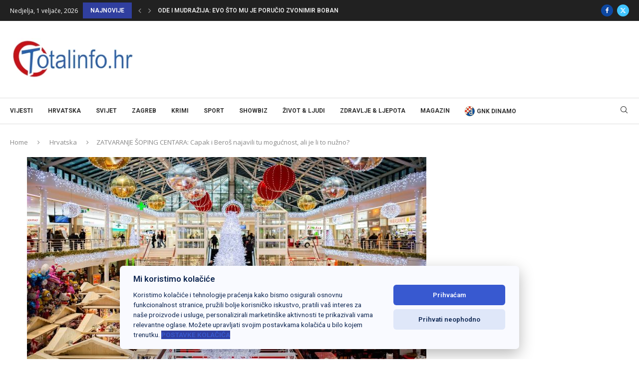

--- FILE ---
content_type: text/html; charset=UTF-8
request_url: https://totalinfo.hr/zatvaranje-soping-centara-capak-i-beros-najavili-tu-mogucnost-ali-je-li-to-nuzno/
body_size: 40764
content:
<!DOCTYPE html>
<html lang="hr" prefix="og: https://ogp.me/ns#">
<head>
    <meta charset="UTF-8">
    <meta http-equiv="X-UA-Compatible" content="IE=edge">
    <meta name="viewport" content="width=device-width, initial-scale=1">
    <link rel="profile" href="https://gmpg.org/xfn/11"/>
    <link rel="alternate" type="application/rss+xml" title="Totalinfo.hr RSS Feed"
          href="https://totalinfo.hr/feed/"/>
    <link rel="alternate" type="application/atom+xml" title="Totalinfo.hr Atom Feed"
          href="https://totalinfo.hr/feed/atom/"/>
    <link rel="pingback" href="https://totalinfo.hr/xmlrpc.php"/>
    <!--[if lt IE 9]>
	<script src="https://totalinfo.hr/wp-content/themes/soledad/js/html5.js"></script>
	<![endif]-->
	
        <script type="text/javascript" data-pressidium-cc-no-block>
            window.pressidiumCCBlockedScripts = [{"src":"^(?:https?:)?\\\/\\\/(?:www\\.)?google-analytics\\.com","category":"targeting","is_regex":true},{"src":"^(?:https?:)?\\\/\\\/(?:www\\.)?googletagmanager\\.com","category":"targeting","is_regex":true},{"src":"^(?:https?:)?\\\/\\\/(?:www\\.)?connect\\.facebook\\.net","category":"targeting","is_regex":true},{"src":"^(?:https?:)?\\\/\\\/(?:pagead2|tpc)\\.googlesyndication\\.com","category":"targeting","is_regex":true},{"src":"^(?:https?:)?\\\/\\\/ads\\.eu\\.criteo\\.com","category":"targeting","is_regex":true},{"src":"^(?:https?:)?\\\/\\\/widget\\.fr3\\.eu\\.criteo\\.com","category":"targeting","is_regex":true}];
            window.pressidiumCCCookieName = 'pressidium_cookie_consent';
        </script>

        <script data-minify="1" src="https://totalinfo.hr/wp-content/cache/min/1/wp-content/plugins/pressidium-cookie-consent/public/block-scripts-a02f075f98d5b7674badd358327a190a.js" type="text/javascript" data-pressidium-cc-no-block defer></script>

        
        <script data-rocketlazyloadscript='[data-uri]' type="text/javascript" data-pressidium-cc-no-block></script>

        
        <style id="pressidium-cc-styles">
            .pressidium-cc-theme {
                --cc-bg: #f9faff;
--cc-text: #112954;
--cc-btn-primary-bg: #3859d0;
--cc-btn-primary-text: #f9faff;
--cc-btn-primary-hover-bg: #1d2e38;
--cc-btn-primary-hover-text: #f9faff;
--cc-btn-secondary-bg: #dfe7f9;
--cc-btn-secondary-text: #112954;
--cc-btn-secondary-hover-bg: #c6d1ea;
--cc-btn-secondary-hover-text: #112954;
--cc-toggle-bg-off: #8fa8d6;
--cc-toggle-bg-on: #3859d0;
--cc-toggle-bg-readonly: #cbd8f1;
--cc-toggle-knob-bg: #fff;
--cc-toggle-knob-icon-color: #ecf2fa;
--cc-cookie-category-block-bg: #ebeff9;
--cc-cookie-category-block-bg-hover: #dbe5f9;
--cc-section-border: #f1f3f5;
--cc-block-text: #112954;
--cc-cookie-table-border: #e1e7f3;
--cc-overlay-bg: rgba(230, 235, 255, .85);
--cc-webkit-scrollbar-bg: #ebeff9;
--cc-webkit-scrollbar-bg-hover: #3859d0;
--cc-btn-floating-bg: #3859d0;
--cc-btn-floating-icon: #f9faff;
--cc-btn-floating-hover-bg: #1d2e38;
--cc-btn-floating-hover-icon: #f9faff;
            }
        </style>

        <link rel='preconnect' href='https://fonts.googleapis.com' />
<link rel='preconnect' href='https://fonts.gstatic.com' />
<meta http-equiv='x-dns-prefetch-control' content='on'>
<link rel='dns-prefetch' href='//fonts.googleapis.com' />
<link rel='dns-prefetch' href='//fonts.gstatic.com' />
<link rel='dns-prefetch' href='//s.gravatar.com' />
<link rel='dns-prefetch' href='//www.google-analytics.com' />
<!-- Google tag (gtag.js) consent mode dataLayer added by Site Kit -->
<script data-rocketlazyloadscript='[data-uri]' type="text/javascript" id="google_gtagjs-js-consent-mode-data-layer"></script>
<!-- End Google tag (gtag.js) consent mode dataLayer added by Site Kit -->

<!-- Search Engine Optimization by Rank Math - https://rankmath.com/ -->
<title>ZATVARANJE ŠOPING CENTARA: Capak i Beroš najavili tu mogućnost, ali je li to nužno?</title><style id="rocket-critical-css">html{font-family:sans-serif;-webkit-text-size-adjust:100%;-ms-text-size-adjust:100%}body{margin:0}header{display:block}h1{margin:.67em 0;font-size:2em}img{border:0}*{-webkit-box-sizing:border-box;-moz-box-sizing:border-box;box-sizing:border-box}:after,:before{-webkit-box-sizing:border-box;-moz-box-sizing:border-box;box-sizing:border-box}html{font-size:10px}body{font-family:"Helvetica Neue",Helvetica,Arial,sans-serif;font-size:14px;line-height:1.42857143;color:#333;background-color:#fff}img{vertical-align:middle}h1{font-family:inherit;font-weight:500;line-height:1.1;color:inherit}h1{margin-top:20px;margin-bottom:10px}h1{font-size:36px}p{margin:0 0 10px}.container{padding-right:15px;padding-left:15px;margin-right:auto;margin-left:auto}@media (min-width:768px){.container{width:750px}}@media (min-width:992px){.container{width:970px}}@media (min-width:1200px){.container{width:1170px}}.row{margin-right:-15px;margin-left:-15px}.col-lg-12,.col-lg-8,.col-md-12,.col-md-8,.col-xs-12{position:relative;min-height:1px;padding-right:15px;padding-left:15px}.col-xs-12{float:left}.col-xs-12{width:100%}@media (min-width:992px){.col-md-12,.col-md-8{float:left}.col-md-12{width:100%}.col-md-8{width:66.66666667%}.col-md-offset-2{margin-left:16.66666667%}}@media (min-width:1200px){.col-lg-12,.col-lg-8{float:left}.col-lg-12{width:100%}.col-lg-8{width:66.66666667%}.col-lg-offset-2{margin-left:16.66666667%}}.container:after,.container:before,.row:after,.row:before{display:table;content:" "}.container:after,.row:after{clear:both}@-ms-viewport{width:device-width}body{font-weight:400;font-size:1.25rem;line-height:1.65em;color:#4d4d4d;background:#f7f7f7;text-rendering:optimizeLegibility}.container{background-color:#f7f7f7}header{background-color:#f7f7f7;border-top:12px solid #ffffff;text-align:center}#logo{background-color:#ffffff;max-width:50px}#logo-wrap{padding:25px;background-color:#ffffff;display:inline-block}h1{font-size:6rem;color:#23272a;font-family:"Montserrat","Helvetica-Neue","Helvetica","Arial","san-serif";font-weight:700;letter-spacing:0;text-transform:none;padding:0;margin:11.875rem 0 1.5rem 0;text-align:center}.content{text-align:center;font-size:1.875rem;color:#707070;letter-spacing:2px;margin-top:60px;font-family:"Montserrat","Helvetica-Neue","Helvetica","Arial","sans-serif"}#social{text-align:center;margin-top:3rem}@media (max-width:767px){h1{font-size:4rem;margin:7rem 0 1.5rem 0}}</style><link rel="preload" href="https://fonts.googleapis.com/css?family=Roboto%3A300%2C300italic%2C400%2C400italic%2C500%2C500italic%2C700%2C700italic%2C800%2C800italic%7COpen%20Sans%3A300%2C300italic%2C400%2C400italic%2C500%2C500italic%2C600%2C600italic%2C700%2C700italic%2C800%2C800italic%26amp%3Bsubset%3Dlatin%2Ccyrillic%2Ccyrillic-ext%2Cgreek%2Cgreek-ext%2Clatin-ext%7CRoboto%3A100%2C100italic%2C200%2C200italic%2C300%2C300italic%2C400%2C400italic%2C500%2C500italic%2C600%2C600italic%2C700%2C700italic%2C800%2C800italic%2C900%2C900italic%7CRoboto%20Slab%3A100%2C100italic%2C200%2C200italic%2C300%2C300italic%2C400%2C400italic%2C500%2C500italic%2C600%2C600italic%2C700%2C700italic%2C800%2C800italic%2C900%2C900italic&#038;display=swap" data-rocket-async="style" as="style" onload="this.onload=null;this.rel='stylesheet'" /><link rel="preload" href="https://totalinfo.hr/wp-content/cache/min/1/9365aa2d8deaa9f62fa9733b83f17b4a.css" data-rocket-async="style" as="style" onload="this.onload=null;this.rel='stylesheet'" media="all" data-minify="1" />
<meta name="description" content="Mogućnost zatvaranja šoping centara najavili su u četvrtak ravnatelj HZJZ-a Krunoslav Capak i ministar zdravstva Vili Beroš."/>
<meta name="robots" content="follow, index, max-snippet:-1, max-video-preview:-1, max-image-preview:large"/>
<link rel="canonical" href="https://totalinfo.hr/zatvaranje-soping-centara-capak-i-beros-najavili-tu-mogucnost-ali-je-li-to-nuzno/" />
<meta property="og:locale" content="hr_HR" />
<meta property="og:type" content="article" />
<meta property="og:title" content="ZATVARANJE ŠOPING CENTARA: Capak i Beroš najavili tu mogućnost, ali je li to nužno?" />
<meta property="og:description" content="Mogućnost zatvaranja šoping centara najavili su u četvrtak ravnatelj HZJZ-a Krunoslav Capak i ministar zdravstva Vili Beroš." />
<meta property="og:url" content="https://totalinfo.hr/zatvaranje-soping-centara-capak-i-beros-najavili-tu-mogucnost-ali-je-li-to-nuzno/" />
<meta property="og:site_name" content="Totalinfo.hr" />
<meta property="article:publisher" content="https://www.facebook.com/totalinfo.hr/" />
<meta property="article:tag" content="epidemija" />
<meta property="article:tag" content="koronavirus" />
<meta property="article:tag" content="šošing centri" />
<meta property="article:tag" content="zatvaranje šoping centara" />
<meta property="article:section" content="Hrvatska" />
<meta property="og:updated_time" content="2020-12-06T20:40:21+01:00" />
<meta property="og:image" content="https://totalinfo.hr/wp-content/uploads/2020/12/trgovacki-centar-b.jpg" />
<meta property="og:image:secure_url" content="https://totalinfo.hr/wp-content/uploads/2020/12/trgovacki-centar-b.jpg" />
<meta property="og:image:width" content="800" />
<meta property="og:image:height" content="455" />
<meta property="og:image:alt" content="ZATVARANJE ŠOPING CENTARA: Capak i Beroš najavili tu mogućnost, ali je li to nužno?" />
<meta property="og:image:type" content="image/jpeg" />
<meta property="article:published_time" content="2020-12-06T10:35:34+01:00" />
<meta property="article:modified_time" content="2020-12-06T20:40:21+01:00" />
<meta name="twitter:card" content="summary_large_image" />
<meta name="twitter:title" content="ZATVARANJE ŠOPING CENTARA: Capak i Beroš najavili tu mogućnost, ali je li to nužno?" />
<meta name="twitter:description" content="Mogućnost zatvaranja šoping centara najavili su u četvrtak ravnatelj HZJZ-a Krunoslav Capak i ministar zdravstva Vili Beroš." />
<meta name="twitter:site" content="@TotalinfoHr" />
<meta name="twitter:creator" content="@TotalinfoHr" />
<meta name="twitter:image" content="https://totalinfo.hr/wp-content/uploads/2020/12/trgovacki-centar-b.jpg" />
<meta name="twitter:label1" content="Written by" />
<meta name="twitter:data1" content="M P" />
<meta name="twitter:label2" content="Time to read" />
<meta name="twitter:data2" content="Less than a minute" />
<script type="application/ld+json" class="rank-math-schema">{"@context":"https://schema.org","@graph":[{"@type":"Organization","@id":"https://totalinfo.hr/#organization","name":"Totalinfo.hr","sameAs":["https://www.facebook.com/totalinfo.hr/","https://twitter.com/TotalinfoHr"],"logo":{"@type":"ImageObject","@id":"https://totalinfo.hr/#logo","url":"https://totalinfo.hr/wp-content/uploads/2020/04/totalinfo.jpg","contentUrl":"https://totalinfo.hr/wp-content/uploads/2020/04/totalinfo.jpg","caption":"Totalinfo.hr","inLanguage":"hr","width":"1200","height":"628"}},{"@type":"WebSite","@id":"https://totalinfo.hr/#website","url":"https://totalinfo.hr","name":"Totalinfo.hr","publisher":{"@id":"https://totalinfo.hr/#organization"},"inLanguage":"hr"},{"@type":"ImageObject","@id":"https://totalinfo.hr/wp-content/uploads/2020/12/trgovacki-centar-b.jpg","url":"https://totalinfo.hr/wp-content/uploads/2020/12/trgovacki-centar-b.jpg","width":"800","height":"455","inLanguage":"hr"},{"@type":"WebPage","@id":"https://totalinfo.hr/zatvaranje-soping-centara-capak-i-beros-najavili-tu-mogucnost-ali-je-li-to-nuzno/#webpage","url":"https://totalinfo.hr/zatvaranje-soping-centara-capak-i-beros-najavili-tu-mogucnost-ali-je-li-to-nuzno/","name":"ZATVARANJE \u0160OPING CENTARA: Capak i Bero\u0161 najavili tu mogu\u0107nost, ali je li to nu\u017eno?","datePublished":"2020-12-06T10:35:34+01:00","dateModified":"2020-12-06T20:40:21+01:00","isPartOf":{"@id":"https://totalinfo.hr/#website"},"primaryImageOfPage":{"@id":"https://totalinfo.hr/wp-content/uploads/2020/12/trgovacki-centar-b.jpg"},"inLanguage":"hr"},{"@type":"Person","@id":"https://totalinfo.hr/author/mpasicek/","name":"M P","url":"https://totalinfo.hr/author/mpasicek/","image":{"@type":"ImageObject","@id":"https://secure.gravatar.com/avatar/994e441e95256d95dec03304c6df48db154e9193ca4f9dfc7e1105acf824793a?s=96&amp;d=mm&amp;r=g","url":"https://secure.gravatar.com/avatar/994e441e95256d95dec03304c6df48db154e9193ca4f9dfc7e1105acf824793a?s=96&amp;d=mm&amp;r=g","caption":"M P","inLanguage":"hr"},"worksFor":{"@id":"https://totalinfo.hr/#organization"}},{"@type":"NewsArticle","headline":"ZATVARANJE \u0160OPING CENTARA: Capak i Bero\u0161 najavili tu mogu\u0107nost, ali je li to nu\u017eno?","datePublished":"2020-12-06T10:35:34+01:00","dateModified":"2020-12-06T20:40:21+01:00","author":{"@id":"https://totalinfo.hr/author/mpasicek/","name":"M P"},"publisher":{"@id":"https://totalinfo.hr/#organization"},"description":"Mogu\u0107nost zatvaranja \u0161oping centara najavili su u \u010detvrtak ravnatelj HZJZ-a Krunoslav Capak i ministar zdravstva Vili Bero\u0161.","name":"ZATVARANJE \u0160OPING CENTARA: Capak i Bero\u0161 najavili tu mogu\u0107nost, ali je li to nu\u017eno?","@id":"https://totalinfo.hr/zatvaranje-soping-centara-capak-i-beros-najavili-tu-mogucnost-ali-je-li-to-nuzno/#richSnippet","isPartOf":{"@id":"https://totalinfo.hr/zatvaranje-soping-centara-capak-i-beros-najavili-tu-mogucnost-ali-je-li-to-nuzno/#webpage"},"image":{"@id":"https://totalinfo.hr/wp-content/uploads/2020/12/trgovacki-centar-b.jpg"},"inLanguage":"hr","mainEntityOfPage":{"@id":"https://totalinfo.hr/zatvaranje-soping-centara-capak-i-beros-najavili-tu-mogucnost-ali-je-li-to-nuzno/#webpage"}}]}</script>
<!-- /Rank Math WordPress SEO plugin -->

<link rel='dns-prefetch' href='//www.googletagmanager.com' />
<link rel='dns-prefetch' href='//stats.wp.com' />
<link rel='dns-prefetch' href='//fonts.googleapis.com' />
<link href='https://fonts.gstatic.com' crossorigin rel='preconnect' />
<link rel="alternate" type="application/rss+xml" title="Totalinfo.hr &raquo; Kanal" href="https://totalinfo.hr/feed/" />
<link rel="alternate" type="application/rss+xml" title="Totalinfo.hr &raquo; Kanal komentara" href="https://totalinfo.hr/comments/feed/" />
<link rel="alternate" type="application/rss+xml" title="Totalinfo.hr &raquo; ZATVARANJE ŠOPING CENTARA: Capak i Beroš najavili tu mogućnost, ali je li to nužno? Kanal komentara" href="https://totalinfo.hr/zatvaranje-soping-centara-capak-i-beros-najavili-tu-mogucnost-ali-je-li-to-nuzno/feed/" />
<link rel="alternate" title="oEmbed (JSON)" type="application/json+oembed" href="https://totalinfo.hr/wp-json/oembed/1.0/embed?url=https%3A%2F%2Ftotalinfo.hr%2Fzatvaranje-soping-centara-capak-i-beros-najavili-tu-mogucnost-ali-je-li-to-nuzno%2F" />
<link rel="alternate" title="oEmbed (XML)" type="text/xml+oembed" href="https://totalinfo.hr/wp-json/oembed/1.0/embed?url=https%3A%2F%2Ftotalinfo.hr%2Fzatvaranje-soping-centara-capak-i-beros-najavili-tu-mogucnost-ali-je-li-to-nuzno%2F&#038;format=xml" />
<style id='wp-img-auto-sizes-contain-inline-css' type='text/css'>
img:is([sizes=auto i],[sizes^="auto," i]){contain-intrinsic-size:3000px 1500px}
/*# sourceURL=wp-img-auto-sizes-contain-inline-css */
</style>

<style id='wp-emoji-styles-inline-css' type='text/css'>

	img.wp-smiley, img.emoji {
		display: inline !important;
		border: none !important;
		box-shadow: none !important;
		height: 1em !important;
		width: 1em !important;
		margin: 0 0.07em !important;
		vertical-align: -0.1em !important;
		background: none !important;
		padding: 0 !important;
	}
/*# sourceURL=wp-emoji-styles-inline-css */
</style>
<style id='pollify-poll-style-inline-css' type='text/css'>
.wp-block-pollify-poll{box-sizing:border-box;position:relative}.wp-block-pollify-poll .pollify-poll-form .poll-options-wrapper{margin-bottom:1.5em}.wp-block-pollify-poll .pollify-poll-form .poll-options-wrapper .option{align-items:center;display:flex;justify-content:flex-start}.wp-block-pollify-poll .pollify-poll-form .poll-options-wrapper .option .option-selector input[type=checkbox],.wp-block-pollify-poll .pollify-poll-form .poll-options-wrapper .option .option-selector input[type=radio]{cursor:pointer;height:18px;width:18px}.wp-block-pollify-editor-wrapper .wp-block-pollify-poll .pollify-poll-form .poll-options-wrapper .option .option-selector input[type=checkbox],.wp-block-pollify-editor-wrapper .wp-block-pollify-poll .pollify-poll-form .poll-options-wrapper .option .option-selector input[type=radio]{cursor:none;pointer-events:none}.wp-block-pollify-poll .pollify-poll-form .poll-options-wrapper .option .option-selector input[type=checkbox]:before.radio,.wp-block-pollify-poll .pollify-poll-form .poll-options-wrapper .option .option-selector input[type=radio]:before.radio{height:11px;margin:2.5px;width:11px}.wp-block-pollify-poll .pollify-poll-form .poll-options-wrapper .option .option-selector input[type=checkbox],.wp-block-pollify-poll .pollify-poll-form .poll-options-wrapper .option .option-selector input[type=radio]{margin-right:10px;margin-top:auto;vertical-align:middle}.wp-block-pollify-poll .pollify-poll-form .poll-options-wrapper .option .option-label{cursor:pointer}.wp-block-pollify-editor-wrapper .wp-block-pollify-poll .pollify-poll-form .poll-options-wrapper .option .option-label{cursor:text}.wp-block-pollify-poll .pollify-poll-form .poll-block-button{display:flex}.wp-block-pollify-poll .pollify-poll-form .poll-block-button.align-left{justify-content:flex-start}.wp-block-pollify-poll .pollify-poll-form .poll-block-button.align-center{justify-content:center}.wp-block-pollify-poll .pollify-poll-form .poll-block-button.align-right{justify-content:flex-end}.wp-block-pollify-poll .pollify-poll-form .poll-block-button .submit-button-wrapper.has-custom-width{max-width:none}.wp-block-pollify-poll .pollify-poll-form .poll-block-button .submit-button-wrapper.has-custom-width .wp-block-button__link{width:100%}.wp-block-pollify-poll .pollify-poll-form .poll-block-button .submit-button-wrapper.wp-block-button-width-25{width:calc(25% - var(--wp--style--block-gap, .5em)*.75)}.wp-block-pollify-poll .pollify-poll-form .poll-block-button .submit-button-wrapper.wp-block-button-width-50{width:calc(50% - var(--wp--style--block-gap, .5em)*.5)}.wp-block-pollify-poll .pollify-poll-form .poll-block-button .submit-button-wrapper.wp-block-button-width-75{width:calc(75% - var(--wp--style--block-gap, .5em)*.25)}.wp-block-pollify-poll .pollify-poll-form .poll-block-button .submit-button-wrapper.wp-block-button-width-100{flex-basis:100%;width:100%}.wp-block-pollify-poll .pollify-poll-form .poll-block-button .submit-button{background-color:var(--pollify-submit-button-bg-color);color:var(--pollify-submit-button-text-color)}.wp-block-pollify-poll .pollify-poll-form .poll-block-button .submit-button:hover{background-color:var(--pollify-submit-button-hover-bg-color);color:var(--pollify-submit-button-hover-text-color)}.wp-block-pollify-poll .pollify-poll-form .closing-banner{background-color:var(--pollify-closing-banner-bg-color);color:var(--pollify-closing-banner-text-color);margin-top:1rem;padding:1rem;text-align:center}.wp-block-pollify-poll .pollify-poll-form .closing-banner p{margin:0;padding:0}.wp-block-pollify-poll .pollify-poll-form .loader-wrapper{align-items:center;background:var(--pollify-form-bg-color);display:flex;height:100%;justify-content:center;left:0;opacity:.7;position:absolute;top:0;width:100%;z-index:9999}.wp-block-pollify-poll .pollify-poll-form .loader-wrapper .loader{animation:loader 2s linear infinite;-webkit-animation:loader 2s linear infinite;border:3px solid var(--pollify-submit-button-bg-color);border-radius:50%;border-top:3px solid transparent;display:inline-block;height:30px;width:30px}@keyframes loader{0%{transform:rotate(0deg)}to{transform:rotate(1turn)}}.wp-block-pollify-poll .pollify-poll-form .response-message{background-color:var(--pollify-submit-button-bg-color);box-sizing:border-box;color:var(--pollify-submit-button-text-color);padding:1rem;text-align:center;width:100%}.wp-block-pollify-poll .pollify-poll-form .errors{background-color:#f8dad8;border-left:4px solid #d82e20;color:#d82e20;display:flex;justify-content:space-between;padding:1rem}.wp-block-pollify-poll .pollify-poll-form .errors .close{cursor:pointer;display:inline-block}.wp-block-pollify-poll .pollify-poll-form mark{background:none}.wp-block-pollify-poll .poll-answer-wrapper .horizointal-bar-chart{margin:0 auto;width:100%}.wp-block-pollify-poll .poll-answer-wrapper .horizointal-bar-chart__bar{margin-bottom:15px;width:100%}.wp-block-pollify-poll .poll-answer-wrapper .horizointal-bar-chart__bar-label{align-items:center;display:flex;justify-content:space-between;margin-bottom:5px}.wp-block-pollify-poll .poll-answer-wrapper .horizointal-bar-chart__bar-label .text{flex:1;font-size:1em;font-weight:500}.wp-block-pollify-poll .poll-answer-wrapper .horizointal-bar-chart__bar-label .percentage{font-weight:600;line-height:1.6;margin-left:1.2em}.wp-block-pollify-poll .poll-answer-wrapper .horizointal-bar-chart__bar-label .count{font-size:.75em;margin-left:1.2em}.wp-block-pollify-poll .poll-answer-wrapper .horizointal-bar-chart__bar-indicator{border:1px solid;border-color:rgba(var(--pollify-form-text-color),.2);height:1em;width:100%}.wp-block-pollify-poll .poll-answer-wrapper .horizointal-bar-chart__bar-indicator .bar-fill{background-color:var(--pollify-submit-button-bg-color);box-sizing:border-box;color:#fff;height:1em;line-height:20px;text-align:right}.wp-block-pollify-poll.is-style-poll-inline-list .pollify-poll-form .poll-options-wrapper{display:flex;flex-wrap:wrap;gap:1.5rem}.pollify-general-settings-sidebar-wrap .components-datetime__time-wrapper{align-items:flex-start!important}.pollify-general-settings-sidebar-wrap .components-datetime__date div:nth-child(2){gap:4px}

/*# sourceURL=https://totalinfo.hr/wp-content/plugins/poll-creator/build/poll/style-index.css */
</style>
<style id='pressidium-cookies-style-inline-css' type='text/css'>
.wp-block-pressidium-cookies{overflow-x:auto}.wp-block-pressidium-cookies table{border-collapse:collapse;width:100%}.wp-block-pressidium-cookies thead{border-bottom:3px solid}.wp-block-pressidium-cookies td,.wp-block-pressidium-cookies th{border:solid;padding:.5em}.wp-block-pressidium-cookies td.align-left,.wp-block-pressidium-cookies th.align-left{text-align:left}.wp-block-pressidium-cookies td.align-center,.wp-block-pressidium-cookies th.align-center{text-align:center}.wp-block-pressidium-cookies td.align-right,.wp-block-pressidium-cookies th.align-right{text-align:right}.wp-block-pressidium-cookies td.wrap{word-wrap:anywhere}.wp-block-pressidium-cookies .has-fixed-layout{table-layout:fixed;width:100%}.wp-block-pressidium-cookies .has-fixed-layout td,.wp-block-pressidium-cookies .has-fixed-layout th{word-break:break-word}.wp-block-pressidium-cookies.aligncenter,.wp-block-pressidium-cookies.alignleft,.wp-block-pressidium-cookies.alignright{display:table;width:auto}.wp-block-pressidium-cookies.aligncenter td,.wp-block-pressidium-cookies.aligncenter th,.wp-block-pressidium-cookies.alignleft td,.wp-block-pressidium-cookies.alignleft th,.wp-block-pressidium-cookies.alignright td,.wp-block-pressidium-cookies.alignright th{word-break:break-word}.wp-block-pressidium-cookies.is-style-stripes{background-color:transparent;border-collapse:inherit;border-spacing:0}.wp-block-pressidium-cookies.is-style-stripes tbody tr:nth-child(odd){background-color:var(--cc-block-stripe-color)}.wp-block-pressidium-cookies.is-style-stripes td,.wp-block-pressidium-cookies.is-style-stripes th{border-color:transparent}.wp-block-pressidium-cookies .has-border-color td,.wp-block-pressidium-cookies .has-border-color th,.wp-block-pressidium-cookies .has-border-color tr,.wp-block-pressidium-cookies .has-border-color>*{border-color:inherit}.wp-block-pressidium-cookies table[style*=border-top-color] tr:first-child,.wp-block-pressidium-cookies table[style*=border-top-color] tr:first-child td,.wp-block-pressidium-cookies table[style*=border-top-color] tr:first-child th,.wp-block-pressidium-cookies table[style*=border-top-color]>*,.wp-block-pressidium-cookies table[style*=border-top-color]>* td,.wp-block-pressidium-cookies table[style*=border-top-color]>* th{border-top-color:inherit}.wp-block-pressidium-cookies table[style*=border-top-color] tr:not(:first-child){border-top-color:currentColor}.wp-block-pressidium-cookies table[style*=border-right-color] td:last-child,.wp-block-pressidium-cookies table[style*=border-right-color] th,.wp-block-pressidium-cookies table[style*=border-right-color] tr,.wp-block-pressidium-cookies table[style*=border-right-color]>*{border-right-color:inherit}.wp-block-pressidium-cookies table[style*=border-bottom-color] tr:last-child,.wp-block-pressidium-cookies table[style*=border-bottom-color] tr:last-child td,.wp-block-pressidium-cookies table[style*=border-bottom-color] tr:last-child th,.wp-block-pressidium-cookies table[style*=border-bottom-color]>*,.wp-block-pressidium-cookies table[style*=border-bottom-color]>* td,.wp-block-pressidium-cookies table[style*=border-bottom-color]>* th{border-bottom-color:inherit}.wp-block-pressidium-cookies table[style*=border-bottom-color] tr:not(:last-child){border-bottom-color:currentColor}.wp-block-pressidium-cookies table[style*=border-left-color] td:first-child,.wp-block-pressidium-cookies table[style*=border-left-color] th,.wp-block-pressidium-cookies table[style*=border-left-color] tr,.wp-block-pressidium-cookies table[style*=border-left-color]>*{border-left-color:inherit}.wp-block-pressidium-cookies table[style*=border-style] td,.wp-block-pressidium-cookies table[style*=border-style] th,.wp-block-pressidium-cookies table[style*=border-style] tr,.wp-block-pressidium-cookies table[style*=border-style]>*{border-style:inherit}.wp-block-pressidium-cookies table[style*=border-width] td,.wp-block-pressidium-cookies table[style*=border-width] th,.wp-block-pressidium-cookies table[style*=border-width] tr,.wp-block-pressidium-cookies table[style*=border-width]>*{border-style:inherit;border-width:inherit}

/*# sourceURL=https://totalinfo.hr/wp-content/plugins/pressidium-cookie-consent/public/style-cookies-block.css */
</style>
<style id='block-soledad-style-inline-css' type='text/css'>
.pchead-e-block{--pcborder-cl:#dedede;--pcaccent-cl:#6eb48c}.heading1-style-1>h1,.heading1-style-2>h1,.heading2-style-1>h2,.heading2-style-2>h2,.heading3-style-1>h3,.heading3-style-2>h3,.heading4-style-1>h4,.heading4-style-2>h4,.heading5-style-1>h5,.heading5-style-2>h5{padding-bottom:8px;border-bottom:1px solid var(--pcborder-cl);overflow:hidden}.heading1-style-2>h1,.heading2-style-2>h2,.heading3-style-2>h3,.heading4-style-2>h4,.heading5-style-2>h5{border-bottom-width:0;position:relative}.heading1-style-2>h1:before,.heading2-style-2>h2:before,.heading3-style-2>h3:before,.heading4-style-2>h4:before,.heading5-style-2>h5:before{content:'';width:50px;height:2px;bottom:0;left:0;z-index:2;background:var(--pcaccent-cl);position:absolute}.heading1-style-2>h1:after,.heading2-style-2>h2:after,.heading3-style-2>h3:after,.heading4-style-2>h4:after,.heading5-style-2>h5:after{content:'';width:100%;height:2px;bottom:0;left:20px;z-index:1;background:var(--pcborder-cl);position:absolute}.heading1-style-3>h1,.heading1-style-4>h1,.heading2-style-3>h2,.heading2-style-4>h2,.heading3-style-3>h3,.heading3-style-4>h3,.heading4-style-3>h4,.heading4-style-4>h4,.heading5-style-3>h5,.heading5-style-4>h5{position:relative;padding-left:20px}.heading1-style-3>h1:before,.heading1-style-4>h1:before,.heading2-style-3>h2:before,.heading2-style-4>h2:before,.heading3-style-3>h3:before,.heading3-style-4>h3:before,.heading4-style-3>h4:before,.heading4-style-4>h4:before,.heading5-style-3>h5:before,.heading5-style-4>h5:before{width:10px;height:100%;content:'';position:absolute;top:0;left:0;bottom:0;background:var(--pcaccent-cl)}.heading1-style-4>h1,.heading2-style-4>h2,.heading3-style-4>h3,.heading4-style-4>h4,.heading5-style-4>h5{padding:10px 20px;background:#f1f1f1}.heading1-style-5>h1,.heading2-style-5>h2,.heading3-style-5>h3,.heading4-style-5>h4,.heading5-style-5>h5{position:relative;z-index:1}.heading1-style-5>h1:before,.heading2-style-5>h2:before,.heading3-style-5>h3:before,.heading4-style-5>h4:before,.heading5-style-5>h5:before{content:"";position:absolute;left:0;bottom:0;width:200px;height:50%;transform:skew(-25deg) translateX(0);background:var(--pcaccent-cl);z-index:-1;opacity:.4}.heading1-style-6>h1,.heading2-style-6>h2,.heading3-style-6>h3,.heading4-style-6>h4,.heading5-style-6>h5{text-decoration:underline;text-underline-offset:2px;text-decoration-thickness:4px;text-decoration-color:var(--pcaccent-cl)}
/*# sourceURL=https://totalinfo.hr/wp-content/themes/soledad/inc/block/heading-styles/build/style.min.css */
</style>


<style id='jetpack-sharing-buttons-style-inline-css' type='text/css'>
.jetpack-sharing-buttons__services-list{display:flex;flex-direction:row;flex-wrap:wrap;gap:0;list-style-type:none;margin:5px;padding:0}.jetpack-sharing-buttons__services-list.has-small-icon-size{font-size:12px}.jetpack-sharing-buttons__services-list.has-normal-icon-size{font-size:16px}.jetpack-sharing-buttons__services-list.has-large-icon-size{font-size:24px}.jetpack-sharing-buttons__services-list.has-huge-icon-size{font-size:36px}@media print{.jetpack-sharing-buttons__services-list{display:none!important}}.editor-styles-wrapper .wp-block-jetpack-sharing-buttons{gap:0;padding-inline-start:0}ul.jetpack-sharing-buttons__services-list.has-background{padding:1.25em 2.375em}
/*# sourceURL=https://totalinfo.hr/wp-content/plugins/jetpack/_inc/blocks/sharing-buttons/view.css */
</style>
















<script data-rocketlazyloadscript='[data-uri]' type="text/javascript" id="consent-mode-script-js-extra"></script>
<script data-rocketlazyloadscript='https://totalinfo.hr/wp-content/plugins/pressidium-cookie-consent/public/consent-mode.js?ver=e12e26152e9ebe6a26ba' type="text/javascript"  id="consent-mode-script-js"></script>
<script type="text/javascript" src="https://totalinfo.hr/wp-includes/js/jquery/jquery.min.js?ver=3.7.1" id="jquery-core-js" defer></script>
<script type="text/javascript" src="https://totalinfo.hr/wp-includes/js/jquery/jquery-migrate.min.js?ver=3.4.1" id="jquery-migrate-js" defer></script>
<script data-minify="1" type="text/javascript" src="https://totalinfo.hr/wp-content/cache/min/1/wp-content/plugins/gs-facebook-comments/public/js/wpfc-public-4642ddd4c352ddd56fc1ced5067763d2.js" id="wpfc-js" defer></script>

<!-- Google tag (gtag.js) snippet added by Site Kit -->
<!-- Google Analytics snippet added by Site Kit -->
<script data-rocketlazyloadscript='https://totalinfo.hr/wp-content/cache/busting/1/gtm-92ace161a7d1a9380c16e371664d5697.js' data-no-minify="1" type="text/javascript"  id="google_gtagjs-js" async></script>
<script data-rocketlazyloadscript='[data-uri]' type="text/javascript" id="google_gtagjs-js-after"></script>
<link rel="https://api.w.org/" href="https://totalinfo.hr/wp-json/" /><link rel="alternate" title="JSON" type="application/json" href="https://totalinfo.hr/wp-json/wp/v2/posts/143593" /><link rel="EditURI" type="application/rsd+xml" title="RSD" href="https://totalinfo.hr/xmlrpc.php?rsd" />

<link rel='shortlink' href='https://totalinfo.hr/?p=143593' />
<meta name="generator" content="Site Kit by Google 1.168.0" /><meta property="fb:app_id" content="653170499186380" /><script data-rocketlazyloadscript='//pagead2.googlesyndication.com/pagead/js/adsbygoogle.js' async ></script>
<script>
  (adsbygoogle = window.adsbygoogle || []).push({
    google_ad_client: "ca-pub-9823517104487917",
    enable_page_level_ads: true
  });
</script><script>document.createElement( "picture" );if(!window.HTMLPictureElement && document.addEventListener) {window.addEventListener("DOMContentLoaded", function() {var s = document.createElement("script");s.src = "https://totalinfo.hr/wp-content/plugins/webp-express/js/picturefill.min.js";document.body.appendChild(s);});}</script>	<style>img#wpstats{display:none}</style>
		
<link rel="preload" as="font" href="https://totalinfo.hr/wp-content/themes/colormag/fontawesome/fonts/fontawesome-webfont.woff2?v=4.3.0" crossorigin><style id="penci-custom-style" type="text/css">body{ --pcbg-cl: #fff; --pctext-cl: #313131; --pcborder-cl: #dedede; --pcheading-cl: #313131; --pcmeta-cl: #888888; --pcaccent-cl: #6eb48c; --pcbody-font: 'PT Serif', serif; --pchead-font: 'Raleway', sans-serif; --pchead-wei: bold; --pcava_bdr:10px;--pcajs_fvw:470px;--pcajs_fvmw:220px; } .single.penci-body-single-style-5 #header, .single.penci-body-single-style-6 #header, .single.penci-body-single-style-10 #header, .single.penci-body-single-style-5 .pc-wrapbuilder-header, .single.penci-body-single-style-6 .pc-wrapbuilder-header, .single.penci-body-single-style-10 .pc-wrapbuilder-header { --pchd-mg: 40px; } .fluid-width-video-wrapper > div { position: absolute; left: 0; right: 0; top: 0; width: 100%; height: 100%; } .yt-video-place { position: relative; text-align: center; } .yt-video-place.embed-responsive .start-video { display: block; top: 0; left: 0; bottom: 0; right: 0; position: absolute; transform: none; } .yt-video-place.embed-responsive .start-video img { margin: 0; padding: 0; top: 50%; display: inline-block; position: absolute; left: 50%; transform: translate(-50%, -50%); width: 68px; height: auto; } .mfp-bg { top: 0; left: 0; width: 100%; height: 100%; z-index: 9999999; overflow: hidden; position: fixed; background: #0b0b0b; opacity: .8; filter: alpha(opacity=80) } .mfp-wrap { top: 0; left: 0; width: 100%; height: 100%; z-index: 9999999; position: fixed; outline: none !important; -webkit-backface-visibility: hidden } body{--pcctain: 1280px}@media only screen and (min-width: 1170px) and (max-width: 1280px){ body{ --pcctain: calc( 100% - 40px ); } }.single .penci-single-featured-img{ padding-top: 50.0000% !important; } body { --pchead-font: 'Roboto', sans-serif; } body { --pcbody-font: 'Open Sans', sans-serif; } p{ line-height: 1.8; } .penci-hide-tagupdated{ display: none !important; } body, .widget ul li a{ font-size: 15px; } .widget ul li, .widget ol li, .post-entry, p, .post-entry p { font-size: 15px; line-height: 1.8; } body { --pchead-wei: 600; } .featured-area.featured-style-42 .item-inner-content, .featured-style-41 .swiper-slide, .slider-40-wrapper .nav-thumb-creative .thumb-container:after,.penci-slider44-t-item:before,.penci-slider44-main-wrapper .item, .featured-area .penci-image-holder, .featured-area .penci-slider4-overlay, .featured-area .penci-slide-overlay .overlay-link, .featured-style-29 .featured-slider-overlay, .penci-slider38-overlay{ border-radius: ; -webkit-border-radius: ; } .penci-featured-content-right:before{ border-top-right-radius: ; border-bottom-right-radius: ; } .penci-flat-overlay .penci-slide-overlay .penci-mag-featured-content:before{ border-bottom-left-radius: ; border-bottom-right-radius: ; } .container-single .post-image{ border-radius: ; -webkit-border-radius: ; } .penci-mega-post-inner, .penci-mega-thumbnail .penci-image-holder{ border-radius: ; -webkit-border-radius: ; } .penci-magazine-slider .mag-item-1 .mag-meta-child span:after, .penci-magazine-slider .mag-meta-child span:after, .post-box-meta-single > span:before, .standard-top-meta > span:before, .penci-mag-featured-content .feat-meta > span:after, .penci-featured-content .feat-text .feat-meta > span:after, .featured-style-35 .featured-content-excerpt .feat-meta > span:after, .penci-post-box-meta .penci-box-meta span:after, .grid-post-box-meta span:after, .overlay-post-box-meta > div:after{ box-sizing: border-box; -webkit-box-sizing: border-box; width: 4px; height: 4px; border: 2px solid; border-radius: 2px; transform: translateY(-2px); -webkit-transform: translateY(-2px); } #logo a { max-width:400px; width: 100%; } @media only screen and (max-width: 960px) and (min-width: 768px){ #logo img{ max-width: 100%; } } .wp-caption p.wp-caption-text, .penci-featured-caption { position: static; background: none; padding: 11px 0 0; color: #888; } .wp-caption:hover p.wp-caption-text, .post-image:hover .penci-featured-caption{ opacity: 1; transform: none; -webkit-transform: none; } .editor-styles-wrapper, body{ --pcaccent-cl: #303f9f; } .penci-menuhbg-toggle:hover .lines-button:after, .penci-menuhbg-toggle:hover .penci-lines:before, .penci-menuhbg-toggle:hover .penci-lines:after,.tags-share-box.tags-share-box-s2 .post-share-plike,.penci-video_playlist .penci-playlist-title,.pencisc-column-2.penci-video_playlist .penci-video-nav .playlist-panel-item, .pencisc-column-1.penci-video_playlist .penci-video-nav .playlist-panel-item,.penci-video_playlist .penci-custom-scroll::-webkit-scrollbar-thumb, .pencisc-button, .post-entry .pencisc-button, .penci-dropcap-box, .penci-dropcap-circle, .penci-login-register input[type="submit"]:hover, .penci-ld .penci-ldin:before, .penci-ldspinner > div{ background: #303f9f; } a, .post-entry .penci-portfolio-filter ul li a:hover, .penci-portfolio-filter ul li a:hover, .penci-portfolio-filter ul li.active a, .post-entry .penci-portfolio-filter ul li.active a, .penci-countdown .countdown-amount, .archive-box h1, .post-entry a, .container.penci-breadcrumb span a:hover,.container.penci-breadcrumb a:hover, .post-entry blockquote:before, .post-entry blockquote cite, .post-entry blockquote .author, .wpb_text_column blockquote:before, .wpb_text_column blockquote cite, .wpb_text_column blockquote .author, .penci-pagination a:hover, ul.penci-topbar-menu > li a:hover, div.penci-topbar-menu > ul > li a:hover, .penci-recipe-heading a.penci-recipe-print,.penci-review-metas .penci-review-btnbuy, .main-nav-social a:hover, .widget-social .remove-circle a:hover i, .penci-recipe-index .cat > a.penci-cat-name, #bbpress-forums li.bbp-body ul.forum li.bbp-forum-info a:hover, #bbpress-forums li.bbp-body ul.topic li.bbp-topic-title a:hover, #bbpress-forums li.bbp-body ul.forum li.bbp-forum-info .bbp-forum-content a, #bbpress-forums li.bbp-body ul.topic p.bbp-topic-meta a, #bbpress-forums .bbp-breadcrumb a:hover, #bbpress-forums .bbp-forum-freshness a:hover, #bbpress-forums .bbp-topic-freshness a:hover, #buddypress ul.item-list li div.item-title a, #buddypress ul.item-list li h4 a, #buddypress .activity-header a:first-child, #buddypress .comment-meta a:first-child, #buddypress .acomment-meta a:first-child, div.bbp-template-notice a:hover, .penci-menu-hbg .menu li a .indicator:hover, .penci-menu-hbg .menu li a:hover, #sidebar-nav .menu li a:hover, .penci-rlt-popup .rltpopup-meta .rltpopup-title:hover, .penci-video_playlist .penci-video-playlist-item .penci-video-title:hover, .penci_list_shortcode li:before, .penci-dropcap-box-outline, .penci-dropcap-circle-outline, .penci-dropcap-regular, .penci-dropcap-bold{ color: #303f9f; } .penci-home-popular-post ul.slick-dots li button:hover, .penci-home-popular-post ul.slick-dots li.slick-active button, .post-entry blockquote .author span:after, .error-image:after, .error-404 .go-back-home a:after, .penci-header-signup-form, .woocommerce span.onsale, .woocommerce #respond input#submit:hover, .woocommerce a.button:hover, .woocommerce button.button:hover, .woocommerce input.button:hover, .woocommerce nav.woocommerce-pagination ul li span.current, .woocommerce div.product .entry-summary div[itemprop="description"]:before, .woocommerce div.product .entry-summary div[itemprop="description"] blockquote .author span:after, .woocommerce div.product .woocommerce-tabs #tab-description blockquote .author span:after, .woocommerce #respond input#submit.alt:hover, .woocommerce a.button.alt:hover, .woocommerce button.button.alt:hover, .woocommerce input.button.alt:hover, .pcheader-icon.shoping-cart-icon > a > span, #penci-demobar .buy-button, #penci-demobar .buy-button:hover, .penci-recipe-heading a.penci-recipe-print:hover,.penci-review-metas .penci-review-btnbuy:hover, .penci-review-process span, .penci-review-score-total, #navigation.menu-style-2 ul.menu ul.sub-menu:before, #navigation.menu-style-2 .menu ul ul.sub-menu:before, .penci-go-to-top-floating, .post-entry.blockquote-style-2 blockquote:before, #bbpress-forums #bbp-search-form .button, #bbpress-forums #bbp-search-form .button:hover, .wrapper-boxed .bbp-pagination-links span.current, #bbpress-forums #bbp_reply_submit:hover, #bbpress-forums #bbp_topic_submit:hover,#main .bbp-login-form .bbp-submit-wrapper button[type="submit"]:hover, #buddypress .dir-search input[type=submit], #buddypress .groups-members-search input[type=submit], #buddypress button:hover, #buddypress a.button:hover, #buddypress a.button:focus, #buddypress input[type=button]:hover, #buddypress input[type=reset]:hover, #buddypress ul.button-nav li a:hover, #buddypress ul.button-nav li.current a, #buddypress div.generic-button a:hover, #buddypress .comment-reply-link:hover, #buddypress input[type=submit]:hover, #buddypress div.pagination .pagination-links .current, #buddypress div.item-list-tabs ul li.selected a, #buddypress div.item-list-tabs ul li.current a, #buddypress div.item-list-tabs ul li a:hover, #buddypress table.notifications thead tr, #buddypress table.notifications-settings thead tr, #buddypress table.profile-settings thead tr, #buddypress table.profile-fields thead tr, #buddypress table.wp-profile-fields thead tr, #buddypress table.messages-notices thead tr, #buddypress table.forum thead tr, #buddypress input[type=submit] { background-color: #303f9f; } .penci-pagination ul.page-numbers li span.current, #comments_pagination span { color: #fff; background: #303f9f; border-color: #303f9f; } .footer-instagram h4.footer-instagram-title > span:before, .woocommerce nav.woocommerce-pagination ul li span.current, .penci-pagination.penci-ajax-more a.penci-ajax-more-button:hover, .penci-recipe-heading a.penci-recipe-print:hover,.penci-review-metas .penci-review-btnbuy:hover, .home-featured-cat-content.style-14 .magcat-padding:before, .wrapper-boxed .bbp-pagination-links span.current, #buddypress .dir-search input[type=submit], #buddypress .groups-members-search input[type=submit], #buddypress button:hover, #buddypress a.button:hover, #buddypress a.button:focus, #buddypress input[type=button]:hover, #buddypress input[type=reset]:hover, #buddypress ul.button-nav li a:hover, #buddypress ul.button-nav li.current a, #buddypress div.generic-button a:hover, #buddypress .comment-reply-link:hover, #buddypress input[type=submit]:hover, #buddypress div.pagination .pagination-links .current, #buddypress input[type=submit], form.pc-searchform.penci-hbg-search-form input.search-input:hover, form.pc-searchform.penci-hbg-search-form input.search-input:focus, .penci-dropcap-box-outline, .penci-dropcap-circle-outline { border-color: #303f9f; } .woocommerce .woocommerce-error, .woocommerce .woocommerce-info, .woocommerce .woocommerce-message { border-top-color: #303f9f; } .penci-slider ol.penci-control-nav li a.penci-active, .penci-slider ol.penci-control-nav li a:hover, .penci-related-carousel .penci-owl-dot.active span, .penci-owl-carousel-slider .penci-owl-dot.active span{ border-color: #303f9f; background-color: #303f9f; } .woocommerce .woocommerce-message:before, .woocommerce form.checkout table.shop_table .order-total .amount, .woocommerce ul.products li.product .price ins, .woocommerce ul.products li.product .price, .woocommerce div.product p.price ins, .woocommerce div.product span.price ins, .woocommerce div.product p.price, .woocommerce div.product .entry-summary div[itemprop="description"] blockquote:before, .woocommerce div.product .woocommerce-tabs #tab-description blockquote:before, .woocommerce div.product .entry-summary div[itemprop="description"] blockquote cite, .woocommerce div.product .entry-summary div[itemprop="description"] blockquote .author, .woocommerce div.product .woocommerce-tabs #tab-description blockquote cite, .woocommerce div.product .woocommerce-tabs #tab-description blockquote .author, .woocommerce div.product .product_meta > span a:hover, .woocommerce div.product .woocommerce-tabs ul.tabs li.active, .woocommerce ul.cart_list li .amount, .woocommerce ul.product_list_widget li .amount, .woocommerce table.shop_table td.product-name a:hover, .woocommerce table.shop_table td.product-price span, .woocommerce table.shop_table td.product-subtotal span, .woocommerce-cart .cart-collaterals .cart_totals table td .amount, .woocommerce .woocommerce-info:before, .woocommerce div.product span.price, .penci-container-inside.penci-breadcrumb span a:hover,.penci-container-inside.penci-breadcrumb a:hover { color: #303f9f; } .standard-content .penci-more-link.penci-more-link-button a.more-link, .penci-readmore-btn.penci-btn-make-button a, .penci-featured-cat-seemore.penci-btn-make-button a{ background-color: #303f9f; color: #fff; } .penci-vernav-toggle:before{ border-top-color: #303f9f; color: #fff; } #penci-login-popup:before{ opacity: ; } #navigation .pcmis-5 .penci-mega-latest-posts.col-mn-4 .penci-mega-post:nth-child(5n + 1) .penci-mega-post-inner .penci-mega-meta .post-mega-title a { font-size:17.92px; } #navigation .penci-megamenu .post-mega-title a, .pc-builder-element .navigation .penci-megamenu .penci-content-megamenu .penci-mega-latest-posts .penci-mega-post .post-mega-title a{ font-size:14px; } #navigation .penci-megamenu .penci-mega-child-categories a, .pc-builder-element.pc-main-menu .navigation .menu li .penci-mega-child-categories a{ font-size: 13px; } #navigation .penci-megamenu .post-mega-title a, .pc-builder-element .navigation .penci-megamenu .penci-content-megamenu .penci-mega-latest-posts .penci-mega-post .post-mega-title a{ text-transform: none; } .penci-header-signup-form { padding-top: px; padding-bottom: px; } .penci-slide-overlay .overlay-link, .penci-slider38-overlay, .penci-flat-overlay .penci-slide-overlay .penci-mag-featured-content:before, .slider-40-wrapper .list-slider-creative .item-slider-creative .img-container:before { opacity: ; } .penci-item-mag:hover .penci-slide-overlay .overlay-link, .featured-style-38 .item:hover .penci-slider38-overlay, .penci-flat-overlay .penci-item-mag:hover .penci-slide-overlay .penci-mag-featured-content:before { opacity: ; } .penci-featured-content .featured-slider-overlay { opacity: ; } .slider-40-wrapper .list-slider-creative .item-slider-creative:hover .img-container:before { opacity:; } .featured-style-29 .featured-slider-overlay { opacity: ; } .penci-grid li.typography-style .overlay-typography { opacity: ; } .penci-grid li.typography-style:hover .overlay-typography { opacity: ; } .penci-grid > li, .grid-featured, .penci-grid li.typography-style, .grid-mixed, .penci-grid .list-post.list-boxed-post, .penci-masonry .item-masonry, article.standard-article, .penci-grid li.list-post, .grid-overlay, .penci-grid li.list-post.penci-slistp{ margin-bottom: 20px; } .penci-grid li.list-post, .penci-grid li.list-post.penci-slistp{ padding-bottom: 20px; } .penci-layout-mixed-3 .penci-grid li.penci-slistp, .penci-layout-mixed-4 .penci-grid li.penci-slistp{ padding-bottom: 0px; margin-bottom: 0px; padding-top: 20px; } .penci-layout-mixed-3 .penci-grid li.penci-slistp ~ .penci-slistp, .penci-layout-mixed-4 .penci-grid li.penci-slistp ~ .penci-slistp{ margin-top: 20px; } @media only screen and (min-width: 961px){ .penci-sidebar-content{ width: 26%; } .penci-single-style-10 .penci-single-s10-content, .container.penci_sidebar:not(.two-sidebar) #main{ width: 74%; } } .penci-sidebar-content .penci-border-arrow .inner-arrow { font-size: 14px; } .penci-sidebar-content.style-25 .widget-title span{--pcheading-cl:#ffffff;} .penci-sidebar-content.style-29 .widget-title > span,.penci-sidebar-content.style-26 .widget-title,.penci-sidebar-content.style-30 .widget-title{--pcborder-cl:#ffffff;} .penci-sidebar-content.style-24 .widget-title>span, .penci-sidebar-content.style-23 .widget-title>span, .penci-sidebar-content.style-29 .widget-title > span, .penci-sidebar-content.style-22 .widget-title,.penci-sidebar-content.style-21 .widget-title span{--pcaccent-cl:#ffffff;} .penci-sidebar-content .penci-border-arrow .inner-arrow, .penci-sidebar-content.style-4 .penci-border-arrow .inner-arrow:before, .penci-sidebar-content.style-4 .penci-border-arrow .inner-arrow:after, .penci-sidebar-content.style-5 .penci-border-arrow, .penci-sidebar-content.style-7 .penci-border-arrow, .penci-sidebar-content.style-9 .penci-border-arrow{ border-color: #ffffff; } .penci-sidebar-content .penci-border-arrow:before { border-top-color: #ffffff; } .penci-sidebar-content.style-16 .penci-border-arrow:after{ background-color: #ffffff; } #footer-section .footer-menu li a { font-size: 14px; } #footer-copyright * { font-size: 13px; } #footer-copyright * { font-style: normal; } .container-single .single-post-title { text-transform: none; } @media only screen and (min-width: 769px){ .container-single .single-post-title { font-size: 40px; } } @media only screen and (max-width: 768px){ .container-single .single-post-title, .container-single.penci-single-style-3 .single-post-title, .container-single.penci-single-style-4 .single-post-title, .container-single.penci-single-style-5 .single-post-title, .container-single.penci-single-style-6 .single-post-title, .container-single.penci-single-style-7 .single-post-title, .container-single.penci-single-style-8 .single-post-title, .container-single.penci-single-style-9 .single-post-title, .container-single.penci-single-style-10 .single-post-title{ font-size: 26px; } } @media only screen and (min-width: 769px){ .container-single .header-standard h2.penci-psub-title, .container-single h2.penci-psub-title{ font-size: 22px; } } @media only screen and (max-width: 768px){ .container-single .header-standard h2.penci-psub-title, .container-single h2.penci-psub-title{ font-size: 18px; } } .post-entry h1, .wpb_text_column h1, .elementor-text-editor h1, .woocommerce .page-description h1{font-size:32px;}.post-entry h2, .wpb_text_column h2, .elementor-text-editor h2, .woocommerce .page-description h2{font-size:28px;}.post-entry h3, .wpb_text_column h3, .elementor-text-editor h3, .woocommerce .page-description h3{font-size:24px;}.post-entry h4, .wpb_text_column h4, .elementor-text-editor h4, .woocommerce .page-description h4{font-size:20px;}.post-entry h5, .wpb_text_column h5, .elementor-text-editor h5, .woocommerce .page-description h5{font-size:16px;} .post-entry.blockquote-style-3 blockquote:not(.wp-block-quote) p, .post-entry.blockquote-style-4 blockquote:not(.wp-block-quote) p, .post-entry.blockquote-style-5 blockquote:not(.wp-block-quote) p, .post-entry blockquote.wp-block-quote p, .wpb_text_column blockquote.wp-block-quote p, .post-entry blockquote, .post-entry blockquote p, .wpb_text_column blockquote, .wpb_text_column blockquote p, .woocommerce .page-description blockquote, .woocommerce .page-description blockquote p{ font-size: 20px; } .author-content h5{ font-size: 16px; } .post-pagination h5{ font-size: 16px; } #respond h3.comment-reply-title span, .post-box-title{ font-size: 20px; } .post-related .item-related h3 a{ font-size: 16px; } .post-related .item-related span.date{ font-size: 12px; } .container-single .single-post-title { } .header-standard-wrapper, .penci-author-img-wrapper .author{justify-content: start;} .penci-body-single-style-16 .container.penci-breadcrumb, .penci-body-single-style-11 .penci-breadcrumb, .penci-body-single-style-12 .penci-breadcrumb, .penci-body-single-style-14 .penci-breadcrumb, .penci-body-single-style-16 .penci-breadcrumb, .penci-body-single-style-17 .penci-breadcrumb, .penci-body-single-style-18 .penci-breadcrumb, .penci-body-single-style-19 .penci-breadcrumb, .penci-body-single-style-22 .container.penci-breadcrumb, .penci-body-single-style-22 .container-single .header-standard, .penci-body-single-style-22 .container-single .post-box-meta-single, .penci-single-style-12 .container.penci-breadcrumb, .penci-body-single-style-11 .container.penci-breadcrumb, .penci-single-style-21 .single-breadcrumb,.penci-single-style-6 .single-breadcrumb, .penci-single-style-5 .single-breadcrumb, .penci-single-style-4 .single-breadcrumb, .penci-single-style-3 .single-breadcrumb, .penci-single-style-9 .single-breadcrumb, .penci-single-style-7 .single-breadcrumb{ text-align: left; } .penci-single-style-12 .container.penci-breadcrumb, .penci-body-single-style-11 .container.penci-breadcrumb, .container-single .header-standard, .container-single .post-box-meta-single { text-align: left; } .rtl .container-single .header-standard,.rtl .container-single .post-box-meta-single { text-align: right; } .container-single .post-pagination h5 { text-transform: none; } #respond h3.comment-reply-title span:before, #respond h3.comment-reply-title span:after, .post-box-title:before, .post-box-title:after { content: none; display: none; } .container-single .item-related h3 a { text-transform: none; } .home-featured-cat-content .mag-photo .mag-overlay-photo { opacity: ; } .home-featured-cat-content .mag-photo:hover .mag-overlay-photo { opacity: ; } .inner-item-portfolio:hover .penci-portfolio-thumbnail a:after { opacity: ; } .penci-menuhbg-toggle { width: 18px; } .penci-menuhbg-toggle .penci-menuhbg-inner { height: 18px; } .penci-menuhbg-toggle .penci-lines, .penci-menuhbg-wapper{ width: 18px; } .penci-menuhbg-toggle .lines-button{ top: 8px; } .penci-menuhbg-toggle .penci-lines:before{ top: 5px; } .penci-menuhbg-toggle .penci-lines:after{ top: -5px; } .penci-menuhbg-toggle:hover .lines-button:after, .penci-menuhbg-toggle:hover .penci-lines:before, .penci-menuhbg-toggle:hover .penci-lines:after{ transform: translateX(28px); } .penci-menuhbg-toggle .lines-button.penci-hover-effect{ left: -28px; } .penci-menu-hbg-inner .penci-hbg_sitetitle{ font-size: 18px; } .penci-menu-hbg-inner .penci-hbg_desc{ font-size: 14px; } .penci-menu-hbg{ width: 330px; }.penci-menu-hbg.penci-menu-hbg-left{ transform: translateX(-330px); -webkit-transform: translateX(-330px); -moz-transform: translateX(-330px); }.penci-menu-hbg.penci-menu-hbg-right{ transform: translateX(330px); -webkit-transform: translateX(330px); -moz-transform: translateX(330px); }.penci-menuhbg-open .penci-menu-hbg.penci-menu-hbg-left, .penci-vernav-poleft.penci-menuhbg-open .penci-vernav-toggle{ left: 330px; }@media only screen and (min-width: 961px) { .penci-vernav-enable.penci-vernav-poleft .wrapper-boxed, .penci-vernav-enable.penci-vernav-poleft .pencipdc_podcast.pencipdc_dock_player{ padding-left: 330px; } .penci-vernav-enable.penci-vernav-poright .wrapper-boxed, .penci-vernav-enable.penci-vernav-poright .pencipdc_podcast.pencipdc_dock_player{ padding-right: 330px; } .penci-vernav-enable .is-sticky #navigation{ width: calc(100% - 330px); } }@media only screen and (min-width: 961px) { .penci-vernav-enable .penci_is_nosidebar .wp-block-image.alignfull, .penci-vernav-enable .penci_is_nosidebar .wp-block-cover-image.alignfull, .penci-vernav-enable .penci_is_nosidebar .wp-block-cover.alignfull, .penci-vernav-enable .penci_is_nosidebar .wp-block-gallery.alignfull, .penci-vernav-enable .penci_is_nosidebar .alignfull{ margin-left: calc(50% - 50vw + 165px); width: calc(100vw - 330px); } }.penci-vernav-poright.penci-menuhbg-open .penci-vernav-toggle{ right: 330px; }@media only screen and (min-width: 961px) { .penci-vernav-enable.penci-vernav-poleft .penci-rltpopup-left{ left: 330px; } }@media only screen and (min-width: 961px) { .penci-vernav-enable.penci-vernav-poright .penci-rltpopup-right{ right: 330px; } }@media only screen and (max-width: 1500px) and (min-width: 961px) { .penci-vernav-enable .container { max-width: 100%; max-width: calc(100% - 30px); } .penci-vernav-enable .container.home-featured-boxes{ display: block; } .penci-vernav-enable .container.home-featured-boxes:before, .penci-vernav-enable .container.home-featured-boxes:after{ content: ""; display: table; clear: both; } } .mc4wp-form {text-align: left;} .pcab-abrcrb .container.penci-breadcrumb{ margin-top: 0; } .penci-block-vc .penci-border-arrow .inner-arrow { font-size: 14px; } .penci-block-vc .penci-border-arrow .inner-arrow, .penci-block-vc.style-4 .penci-border-arrow .inner-arrow:before, .penci-block-vc.style-4 .penci-border-arrow .inner-arrow:after, .penci-block-vc.style-5 .penci-border-arrow, .penci-block-vc.style-7 .penci-border-arrow, .penci-block-vc.style-9 .penci-border-arrow { border-color: #ffffff; } .penci-block-vc .penci-border-arrow:before { border-top-color: #ffffff; } .penci-toc-wrapper .penci-toc-title{font-size:20px}.post-entry .penci-toc ul a,.penci-toc ul a{font-size:15px}.post-entry .penci-toc ul ul a,.penci-toc ul ul a{font-size:14px} body { --pcdm_btnbg: rgba(0, 0, 0, .1); --pcdm_btnd: #666; --pcdm_btndbg: #fff; --pcdm_btnn: var(--pctext-cl); --pcdm_btnnbg: var(--pcbg-cl); } body.pcdm-enable { --pcbg-cl: #000000; --pcbg-l-cl: #1a1a1a; --pcbg-d-cl: #000000; --pctext-cl: #fff; --pcborder-cl: #313131; --pcborders-cl: #3c3c3c; --pcheading-cl: rgba(255,255,255,0.9); --pcmeta-cl: #999999; --pcl-cl: #fff; --pclh-cl: #303f9f; --pcaccent-cl: #303f9f; background-color: var(--pcbg-cl); color: var(--pctext-cl); } body.pcdark-df.pcdm-enable.pclight-mode { --pcbg-cl: #fff; --pctext-cl: #313131; --pcborder-cl: #dedede; --pcheading-cl: #313131; --pcmeta-cl: #888888; --pcaccent-cl: #303f9f; }</style>        <link rel="shortcut icon" href="https://totalinfo.hr/wp-content/uploads/2026/01/totalinfo_favicon.png"
              type="image/x-icon"/>
        <link rel="apple-touch-icon" sizes="180x180" href="https://totalinfo.hr/wp-content/uploads/2026/01/totalinfo_favicon.png">
	<script>
var penciBlocksArray=[];
var portfolioDataJs = portfolioDataJs || [];var PENCILOCALCACHE = {};
		(function () {
				"use strict";
		
				PENCILOCALCACHE = {
					data: {},
					remove: function ( ajaxFilterItem ) {
						delete PENCILOCALCACHE.data[ajaxFilterItem];
					},
					exist: function ( ajaxFilterItem ) {
						return PENCILOCALCACHE.data.hasOwnProperty( ajaxFilterItem ) && PENCILOCALCACHE.data[ajaxFilterItem] !== null;
					},
					get: function ( ajaxFilterItem ) {
						return PENCILOCALCACHE.data[ajaxFilterItem];
					},
					set: function ( ajaxFilterItem, cachedData ) {
						PENCILOCALCACHE.remove( ajaxFilterItem );
						PENCILOCALCACHE.data[ajaxFilterItem] = cachedData;
					}
				};
			}
		)();function penciBlock() {
		    this.atts_json = '';
		    this.content = '';
		}</script>
<script type="application/ld+json">{
    "@context": "https:\/\/schema.org\/",
    "@type": "organization",
    "@id": "#organization",
    "logo": {
        "@type": "ImageObject",
        "url": "https:\/\/totalinfo.hr\/wp-content\/uploads\/2019\/01\/totalinfo_v2_small.png"
    },
    "url": "https:\/\/totalinfo.hr\/",
    "name": "Totalinfo.hr",
    "description": "U borbi za totalnu istinu"
}</script><script type="application/ld+json">{
    "@context": "https:\/\/schema.org\/",
    "@type": "WebSite",
    "name": "Totalinfo.hr",
    "alternateName": "U borbi za totalnu istinu",
    "url": "https:\/\/totalinfo.hr\/"
}</script><script type="application/ld+json">{
    "@context": "https:\/\/schema.org\/",
    "@type": "BlogPosting",
    "headline": "ZATVARANJE \u0160OPING CENTARA: Capak i Bero\u0161 najavili tu mogu\u0107nost, ali je li to nu\u017eno?",
    "description": "Mogu\u0107nost zatvaranja \u0161oping centara najavili su u \u010detvrtak ravnatelj HZJZ-a Krunoslav Capak i ministar zdravstva Vili Bero\u0161. Ho\u0107e li se to dogoditi i je li nu\u017eno? Predstavnici trgova\u010dkih centara trebaju&hellip;",
    "datePublished": "2020-12-06T10:35:34+01:00",
    "datemodified": "2020-12-06T20:40:21+01:00",
    "mainEntityOfPage": "https:\/\/totalinfo.hr\/zatvaranje-soping-centara-capak-i-beros-najavili-tu-mogucnost-ali-je-li-to-nuzno\/",
    "image": {
        "@type": "ImageObject",
        "url": "https:\/\/totalinfo.hr\/wp-content\/uploads\/2020\/12\/trgovacki-centar-b.jpg",
        "width": 800,
        "height": 455
    },
    "publisher": {
        "@type": "Organization",
        "name": "Totalinfo.hr",
        "logo": {
            "@type": "ImageObject",
            "url": "https:\/\/totalinfo.hr\/wp-content\/uploads\/2019\/01\/totalinfo_v2_small.png"
        }
    },
    "author": {
        "@type": "Person",
        "@id": "#person-MP",
        "name": "M P",
        "url": "https:\/\/totalinfo.hr\/author\/mpasicek\/"
    }
}</script><script type="application/ld+json">{
    "@context": "https:\/\/schema.org\/",
    "@type": "BreadcrumbList",
    "itemListElement": [
        {
            "@type": "ListItem",
            "position": 1,
            "item": {
                "@id": "https:\/\/totalinfo.hr",
                "name": "Home"
            }
        },
        {
            "@type": "ListItem",
            "position": 2,
            "item": {
                "@id": "https:\/\/totalinfo.hr\/hrvatska\/",
                "name": "Hrvatska"
            }
        },
        {
            "@type": "ListItem",
            "position": 3,
            "item": {
                "@id": "https:\/\/totalinfo.hr\/zatvaranje-soping-centara-capak-i-beros-najavili-tu-mogucnost-ali-je-li-to-nuzno\/",
                "name": "ZATVARANJE \u0160OPING CENTARA: Capak i Bero\u0161 najavili tu mogu\u0107nost, ali je li to nu\u017eno?"
            }
        }
    ]
}</script>
<!-- Google AdSense meta tags added by Site Kit -->
<meta name="google-adsense-platform-account" content="ca-host-pub-2644536267352236">
<meta name="google-adsense-platform-domain" content="sitekit.withgoogle.com">
<!-- End Google AdSense meta tags added by Site Kit -->
<meta name="generator" content="Elementor 3.34.1; features: additional_custom_breakpoints; settings: css_print_method-external, google_font-enabled, font_display-swap">
			<style>
				.e-con.e-parent:nth-of-type(n+4):not(.e-lazyloaded):not(.e-no-lazyload),
				.e-con.e-parent:nth-of-type(n+4):not(.e-lazyloaded):not(.e-no-lazyload) * {
					background-image: none !important;
				}
				@media screen and (max-height: 1024px) {
					.e-con.e-parent:nth-of-type(n+3):not(.e-lazyloaded):not(.e-no-lazyload),
					.e-con.e-parent:nth-of-type(n+3):not(.e-lazyloaded):not(.e-no-lazyload) * {
						background-image: none !important;
					}
				}
				@media screen and (max-height: 640px) {
					.e-con.e-parent:nth-of-type(n+2):not(.e-lazyloaded):not(.e-no-lazyload),
					.e-con.e-parent:nth-of-type(n+2):not(.e-lazyloaded):not(.e-no-lazyload) * {
						background-image: none !important;
					}
				}
			</style>
			<style id="penci-header-builder-264892" type="text/css">.penci_header.penci-header-builder.main-builder-header{}.penci-header-image-logo,.penci-header-text-logo{--pchb-logo-title-fw:bold;--pchb-logo-title-fs:normal;--pchb-logo-slogan-fw:bold;--pchb-logo-slogan-fs:normal;}.pc-logo-desktop.penci-header-image-logo img{max-width:1500px;max-height:87px;}@media only screen and (max-width: 767px){.penci_navbar_mobile .penci-header-image-logo img{}}.penci_builder_sticky_header_desktop .penci-header-image-logo img{}.penci_navbar_mobile .penci-header-text-logo{--pchb-m-logo-title-fw:bold;--pchb-m-logo-title-fs:normal;--pchb-m-logo-slogan-fw:bold;--pchb-m-logo-slogan-fs:normal;}.penci_navbar_mobile .penci-header-image-logo img{max-height:47px;}.penci_navbar_mobile .sticky-enable .penci-header-image-logo img{}.pb-logo-sidebar-mobile{--pchb-logo-sm-title-fw:bold;--pchb-logo-sm-title-fs:normal;--pchb-logo-sm-slogan-fw:bold;--pchb-logo-sm-slogan-fs:normal;}.pc-builder-element.pb-logo-sidebar-mobile img{max-width:220px;max-height:60px;}.pc-logo-sticky{--pchb-logo-s-title-fw:bold;--pchb-logo-s-title-fs:normal;--pchb-logo-s-slogan-fw:bold;--pchb-logo-s-slogan-fs:normal;}.pc-builder-element.pc-logo-sticky.pc-logo img{max-height:60px;}.pc-builder-element.pc-main-menu{--pchb-main-menu-fs:12px;--pchb-main-menu-fs_l2:12px;--pchb-main-menu-lh:30px;}.pc-builder-element.pc-second-menu{--pchb-second-menu-fs:11px;--pchb-second-menu-lh:30px;--pchb-second-menu-fs_l2:12px;--pchb-second-menu-mg:15px;}.pc-builder-element.pc-third-menu{--pchb-third-menu-fs:12px;--pchb-third-menu-fs_l2:12px;}.penci-builder.penci-builder-button.button-1{}.penci-builder.penci-builder-button.button-1:hover{}.penci-builder.penci-builder-button.button-2{}.penci-builder.penci-builder-button.button-2:hover{}.penci-builder.penci-builder-button.button-3{}.penci-builder.penci-builder-button.button-3:hover{}.penci-builder.penci-builder-button.button-mobile-1{}.penci-builder.penci-builder-button.button-mobile-1:hover{}.penci-builder.penci-builder-button.button-mobile-2{}.penci-builder.penci-builder-button.button-mobile-2:hover{}.penci-builder-mobile-sidebar-nav.penci-menu-hbg{border-width:0;border-style:solid;}.pc-builder-menu.pc-dropdown-menu{--pchb-dd-lv1:13px;--pchb-dd-lv2:12px;}.penci-header-builder .pc-builder-element.pc-second-menu{margin-left: 20px;}.penci-mobile-midbar{border-bottom-width: 1px;}.penci-builder-element.penci-data-time-format{color:#ffffff}.pc-header-element.pc-login-register a{color:#ffffff}.pc-builder-element.pc-second-menu .navigation .menu > li > a,.pc-builder-element.pc-second-menu .navigation ul.menu ul.sub-menu a{color:#ffffff}.penci-builder-element.header-social.desktop-social a i{font-size:12px}body:not(.rtl) .penci-builder-element.desktop-social .inner-header-social a{margin-right:8px}body.rtl .penci-builder-element.desktop-social .inner-header-social a{margin-left:8px}.pc-search-form-sidebar.search-style-icon-button .searchsubmit:before,.pc-search-form-sidebar.search-style-text-button .searchsubmit {line-height:40px}.pc-header-element.penci-topbar-social .pclogin-item a i{font-size:15px}.penci-builder.penci-builder-button.button-1{font-weight:bold}.penci-builder.penci-builder-button.button-1{font-style:normal}.penci-builder.penci-builder-button.button-2{font-weight:bold}.penci-builder.penci-builder-button.button-2{font-style:normal}.penci-builder.penci-builder-button.button-3{font-weight:bold}.penci-builder.penci-builder-button.button-3{font-style:normal}.penci-builder.penci-builder-button.button-mobile-1{font-weight:bold}.penci-builder.penci-builder-button.button-mobile-1{font-style:normal}.penci-builder.penci-builder-button.button-mobile-2{font-weight:bold}.penci-builder.penci-builder-button.button-mobile-2{font-style:normal}.penci-builder-element.penci-data-time-format{font-size:12px}.pc-wrapbuilder-header{--pchb-socialw:24px}.penci_builder_sticky_header_desktop{border-style:solid}.penci-builder-element.penci-topbar-trending a.penci-topbar-post-title{color:#efefef}.penci-builder-element.penci-topbar-trending{max-width:700px}.penci_header.main-builder-header{border-style:solid}.penci-builder-element.pc-search-form.pc-search-form-sidebar,.penci-builder-element.pc-search-form.search-style-icon-button.pc-search-form-sidebar .search-input,.penci-builder-element.pc-search-form.search-style-text-button.pc-search-form-sidebar .search-input{line-height:38px}.penci-builder-element.pc-search-form-sidebar.search-style-default .search-input{line-height:38px;padding-top:0;padding-bottom:0}.pc-builder-element.pc-logo.pb-logo-mobile{}.pc-header-element.penci-topbar-social .pclogin-item a{}.pc-header-element.penci-topbar-social-mobile .pclogin-item a{}body.penci-header-preview-layout .wrapper-boxed{min-height:1500px}.penci_header_overlap .penci-desktop-topblock,.penci-desktop-topblock{border-width:0;border-style:solid;}.penci_header_overlap .penci-desktop-topbar,.penci-desktop-topbar{border-width:0;background-color:#212121;border-style:solid;padding-top: 5px;padding-bottom: 5px;}.penci_header_overlap .penci-desktop-midbar,.penci-desktop-midbar{border-width:0;border-style:solid;padding-top: 30px;padding-bottom: 30px;}.penci_header_overlap .penci-desktop-bottombar,.penci-desktop-bottombar{border-width:0;border-color:#dedede;border-style:solid;border-top-width: 1px;border-bottom-width: 1px;}.penci_header_overlap .penci-desktop-bottomblock,.penci-desktop-bottomblock{border-width:0;border-style:solid;}.penci_header_overlap .penci-sticky-top,.penci-sticky-top{border-width:0;border-style:solid;}.penci_header_overlap .penci-sticky-mid,.penci-sticky-mid{border-width:0;border-style:solid;}.penci_header_overlap .penci-sticky-bottom,.penci-sticky-bottom{border-width:0;border-style:solid;}.penci_header_overlap .penci-mobile-topbar,.penci-mobile-topbar{border-width:0;border-style:solid;}.penci_header_overlap .penci-mobile-midbar,.penci-mobile-midbar{border-width:0;border-color:#dedede;border-style:solid;border-bottom-width: 1px;}.penci_header_overlap .penci-mobile-bottombar,.penci-mobile-bottombar{border-width:0;border-style:solid;}</style><noscript><style id="rocket-lazyload-nojs-css">.rll-youtube-player, [data-lazy-src]{display:none !important;}</style></noscript><script>
/*! loadCSS rel=preload polyfill. [c]2017 Filament Group, Inc. MIT License */
(function(w){"use strict";if(!w.loadCSS){w.loadCSS=function(){}}
var rp=loadCSS.relpreload={};rp.support=(function(){var ret;try{ret=w.document.createElement("link").relList.supports("preload")}catch(e){ret=!1}
return function(){return ret}})();rp.bindMediaToggle=function(link){var finalMedia=link.media||"all";function enableStylesheet(){link.media=finalMedia}
if(link.addEventListener){link.addEventListener("load",enableStylesheet)}else if(link.attachEvent){link.attachEvent("onload",enableStylesheet)}
setTimeout(function(){link.rel="stylesheet";link.media="only x"});setTimeout(enableStylesheet,3000)};rp.poly=function(){if(rp.support()){return}
var links=w.document.getElementsByTagName("link");for(var i=0;i<links.length;i++){var link=links[i];if(link.rel==="preload"&&link.getAttribute("as")==="style"&&!link.getAttribute("data-loadcss")){link.setAttribute("data-loadcss",!0);rp.bindMediaToggle(link)}}};if(!rp.support()){rp.poly();var run=w.setInterval(rp.poly,500);if(w.addEventListener){w.addEventListener("load",function(){rp.poly();w.clearInterval(run)})}else if(w.attachEvent){w.attachEvent("onload",function(){rp.poly();w.clearInterval(run)})}}
if(typeof exports!=="undefined"){exports.loadCSS=loadCSS}
else{w.loadCSS=loadCSS}}(typeof global!=="undefined"?global:this))
</script>
</head>

<body class="wp-singular post-template-default single single-post postid-143593 single-format-standard wp-theme-soledad pressidium-cc-theme penci-disable-desc-collapse soledad-ver-8-7-0 pclight-mode penci-body-title-bellow penci-show-pthumb pcmn-drdw-style-slide_down pchds-showup pcsshare-btitle-bcontent elementor-default elementor-kit-264823">
<div id="soledad_wrapper" class="wrapper-boxed header-style-header-1 header-search-style-showup">
	<div class="penci-header-wrap pc-wrapbuilder-header"><div data-builder-slug="264892" id="pcbdhd_264892"
     class="pc-wrapbuilder-header-inner penci-builder-id-264892">
	    <div class="penci_header penci-header-builder penci_builder_sticky_header_desktop shadow-enable">
        <div class="penci_container">
            <div class="penci_stickybar penci_navbar">
				<div class="penci-desktop-sticky-mid penci_container penci-sticky-mid pcmiddle-normal pc-hasel">
    <div class="container container-normal">
        <div class="penci_nav_row">
			
                <div class="penci_nav_col penci_nav_left penci_nav_alignleft">

					    <div class="pc-builder-element pc-logo pc-logo-desktop penci-header-image-logo ">
        <a href="https://totalinfo.hr/">
            <picture><source data-lazy-srcset="https://totalinfo.hr/wp-content/webp-express/webp-images/doc-root/wp-content/uploads/2019/01/totalinfo_v2_small.png.webp" type="image/webp"><img class="penci-mainlogo penci-limg pclogo-cls webpexpress-processed" src="data:image/svg+xml,%3Csvg%20xmlns='http://www.w3.org/2000/svg'%20viewBox='0%200%20265%2090'%3E%3C/svg%3E" alt="Totalinfo.hr" width="265" height="90" data-lazy-src="https://totalinfo.hr/wp-content/uploads/2019/01/totalinfo_v2_small.png"><noscript><img class="penci-mainlogo penci-limg pclogo-cls webpexpress-processed" src="https://totalinfo.hr/wp-content/uploads/2019/01/totalinfo_v2_small.png" alt="Totalinfo.hr" width="265" height="90"></noscript></picture>
			        </a>
    </div>
    <div class="pc-builder-element pc-builder-menu pc-main-menu">
        <nav class="navigation menu-style-2 no-class menu-item-normal " role="navigation"
		     itemscope
             itemtype="https://schema.org/SiteNavigationElement">
			<ul id="menu-vijesti" class="menu"><li id="menu-item-1739" class="menu-item menu-item-type-taxonomy menu-item-object-category current-post-ancestor current-menu-parent current-post-parent ajax-mega-menu menu-item-1739"><a href="https://totalinfo.hr/vijesti/">Vijesti</a></li>
<li id="menu-item-264984" class="menu-item menu-item-type-taxonomy menu-item-object-category current-post-ancestor current-menu-parent current-post-parent ajax-mega-menu menu-item-264984"><a href="https://totalinfo.hr/hrvatska/">Hrvatska</a></li>
<li id="menu-item-264985" class="menu-item menu-item-type-taxonomy menu-item-object-category ajax-mega-menu menu-item-264985"><a href="https://totalinfo.hr/svijet/">Svijet</a></li>
<li id="menu-item-96336" class="menu-item menu-item-type-taxonomy menu-item-object-category ajax-mega-menu menu-item-96336"><a href="https://totalinfo.hr/zagreb/">Zagreb</a></li>
<li id="menu-item-264986" class="menu-item menu-item-type-taxonomy menu-item-object-category ajax-mega-menu menu-item-264986"><a href="https://totalinfo.hr/krimi/">Krimi</a></li>
<li id="menu-item-1744" class="menu-item menu-item-type-taxonomy menu-item-object-category ajax-mega-menu menu-item-1744"><a href="https://totalinfo.hr/sport/">Sport</a></li>
<li id="menu-item-1779" class="menu-item menu-item-type-taxonomy menu-item-object-category ajax-mega-menu menu-item-1779"><a href="https://totalinfo.hr/showbiz/">Showbiz</a></li>
<li id="menu-item-96335" class="menu-item menu-item-type-taxonomy menu-item-object-category ajax-mega-menu menu-item-96335"><a href="https://totalinfo.hr/zivot-ljudi/">Život &amp; ljudi</a></li>
<li id="menu-item-96337" class="menu-item menu-item-type-taxonomy menu-item-object-category ajax-mega-menu menu-item-96337"><a href="https://totalinfo.hr/zdravlje-ljepota/">Zdravlje &amp; ljepota</a></li>
<li id="menu-item-1748" class="menu-item menu-item-type-taxonomy menu-item-object-category ajax-mega-menu menu-item-1748"><a href="https://totalinfo.hr/magazin/">Magazin</a></li>
<li id="menu-item-37304" class="menu-item menu-item-type-custom menu-item-object-custom ajax-mega-menu menu-item-37304"><a href="https://totalinfo.hr/category/gnk-dinamo/"><div data-bg="https://totalinfo.hr/wp-content/uploads/2015/10/dinamosmall.png" class="rocket-lazyload" style=" background-repeat: no-repeat; background-position: left center; display: inline-block; vertical-align: middle; margin: 0; padding: 0 0 0 24px;"> GNK Dinamo</div></a></li>
</ul>        </nav>
    </div>
	
                </div>

				
                <div class="penci_nav_col penci_nav_center penci_nav_aligncenter">

					
                </div>

				
                <div class="penci_nav_col penci_nav_right penci_nav_alignright">

					<div id="top-search"
     class="pc-builder-element penci-top-search pcheader-icon top-search-classes ">
    <a href="#" aria-label="Search" class="search-click pc-button-define-customize">
        <i class="penciicon-magnifiying-glass"></i>
    </a>
    <div class="show-search pcbds-">
        		            <form role="search" method="get" class="pc-searchform"
                  action="https://totalinfo.hr/">
                <div class="pc-searchform-inner">
                    <input type="text" class="search-input"
                           placeholder="Traži" name="s"/>
                    <i class="penciicon-magnifiying-glass"></i>
                    <button type="submit"
                            class="searchsubmit penci-ele-btn">Pretraga</button>
                </div>
            </form>
			                <a href="#" aria-label="Close" class="search-click close-search"><i class="penciicon-close-button"></i></a>
    </div>
</div>

                </div>

				        </div>
    </div>
</div>
            </div>
        </div>
    </div>
    <div class="penci_header penci-header-builder main-builder-header  normal no-shadow  ">
		<div class="penci_topbar penci-desktop-topbar penci_container bg-normal pcmiddle-normal pc-hasel">
    <div class="container container-normal">
        <div class="penci_nav_row">
			
                <div class="penci_nav_col penci_nav_left penci_nav_flexrow penci_nav_alignleft">

					
<div class="penci-builder-element penci-data-time-format ">
	    <span data-format="l, F j, Y"
          class="penci-dtf-normal">Nedjelja, 1 veljače, 2026</span>
</div>
<div class="penci-builder-element pctopbar-item penci-topbar-trending ">
	        <span class="headline-title nticker-style-1 penci-enable-uppercase">Najnovije</span>
		        <span class="penci-trending-nav">
			<a class="penci-slider-prev" aria-label="Previous"
               href="#"><i class="penci-faicon fa fa-angle-left" ></i></a>
			<a class="penci-slider-next" aria-label="Next"
               href="#"><i class="penci-faicon fa fa-angle-right" ></i></a>
		</span>
		        <div class="pcdfswiper swiper penci-owl-carousel penci-owl-carousel-slider penci-headline-posts"
             data-auto="true" data-nav="false" data-autotime="3000"
             data-speed="3000" data-anim="slideInUp">
            <div class="swiper-wrapper">
				                    <div class="swiper-slide">
                        <a class="penci-topbar-post-title  penci-enable-uppercase"
                           href="https://totalinfo.hr/ode-i-mudrazija-evo-sto-mu-je-porucio-zvonimir-boban/">Ode i Mudražija: Evo što mu je poručio Zvonimir Boban</a>
                    </div>
				                    <div class="swiper-slide">
                        <a class="penci-topbar-post-title  penci-enable-uppercase"
                           href="https://totalinfo.hr/varazdin-slavio-u-koprivnici-pet-puta-pogoden-okvir-gola-iskljucenje-i-20-za-goste/">Varaždin slavio u Koprivnici: Pet puta pogođen okvir gola, isključenje i 2:0 za goste</a>
                    </div>
				                    <div class="swiper-slide">
                        <a class="penci-topbar-post-title  penci-enable-uppercase"
                           href="https://totalinfo.hr/carevic-nadmasio-garciju-sjajno-poslozena-gorica-torpedirala-hajduka/">Carević nadmašio Garciju: Sjajno posložena Gorica torpedirala Hajduka</a>
                    </div>
				                    <div class="swiper-slide">
                        <a class="penci-topbar-post-title  penci-enable-uppercase"
                           href="https://totalinfo.hr/minimalac-u-eu-gdje-je-najveci-a-gdje-najmanji-kako-stoji-hrvatska/">Minimalac u EU: Gdje je najveći a gdje najmanji &#8211; kako stoji Hrvatska</a>
                    </div>
				                    <div class="swiper-slide">
                        <a class="penci-topbar-post-title  penci-enable-uppercase"
                           href="https://totalinfo.hr/hajdas-doncic-treba-snaznije-oporezivati-dohodak-od-kapitala-da-ne-budemo-u-vlasnistvu-banaka-i-trgovackih-lanaca/">Hajdaš Dončić: Treba snažnije oporezivati dohodak od kapitala da ne budemo u vlasništvu banaka i trgovačkih lanaca</a>
                    </div>
				                    <div class="swiper-slide">
                        <a class="penci-topbar-post-title  penci-enable-uppercase"
                           href="https://totalinfo.hr/lazni-policajci-ako-ne-pristanete-predati-novcanice-cinite-kazneno-djelo-nove-prijevare/">Lažni policajci: „Ako ne pristanete predati novčanice činite kazneno djelo“ &#8211; nove prijevare</a>
                    </div>
				                    <div class="swiper-slide">
                        <a class="penci-topbar-post-title  penci-enable-uppercase"
                           href="https://totalinfo.hr/andrej-plenkovic-bez-demografske-revitalizacije-nema-konkurentnosti/">Andrej Plenković: Bez demografske revitalizacije nema konkurentnosti</a>
                    </div>
				                    <div class="swiper-slide">
                        <a class="penci-topbar-post-title  penci-enable-uppercase"
                           href="https://totalinfo.hr/grafiti-kod-skole-u-savskom-gaju-s-pozivom-na-ubojstvo-milorada-pupovca/">Grafiti kod škole u Savskom Gaju s pozivom na ubojstvo Milorada Pupovca</a>
                    </div>
				                    <div class="swiper-slide">
                        <a class="penci-topbar-post-title  penci-enable-uppercase"
                           href="https://totalinfo.hr/svlacionica-bez-purgera-odlaskom-kulenovica-i-mudrazije-dinamo-prestao-biti-zagrebacki-klub/">Svlačionica bez purgera: Odlaskom Kulenovića i Mudražije Dinamo prestao biti zagrebački klub?</a>
                    </div>
				                    <div class="swiper-slide">
                        <a class="penci-topbar-post-title  penci-enable-uppercase"
                           href="https://totalinfo.hr/slika-hrvatske-medimurje-je-najrazvijenija-zupanija-a-umirovljenici-imaju-najmanje-mirovine/">Slika Hrvatske: Međimurje je najrazvijenija županija, a umirovljenici imaju najmanje mirovine!</a>
                    </div>
				            </div>
        </div>
	</div>

                </div>

				
                <div class="penci_nav_col penci_nav_center penci_nav_flexrow penci_nav_aligncenter">

					
                </div>

				
                <div class="penci_nav_col penci_nav_right penci_nav_flexrow penci_nav_alignright">

					<div class="header-social desktop-social penci-builder-element">
    <div class="inner-header-social social-icon-style penci-social-circle penci-social-colored">
		                <a href="https://www.facebook.com/totalinfo.hr/"
                   aria-label="Facebook"  rel="noreferrer"                   target="_blank"><i class="penci-faicon fa fa-facebook" ></i></a>
				                <a href="https://x.com/TotalinfoHr/"
                   aria-label="Twitter"  rel="noreferrer"                   target="_blank"><i class="penci-faicon penciicon-x-twitter" ></i></a>
				    </div>
</div>

                </div>

				        </div>
    </div>
</div>
<div class="penci_midbar penci-desktop-midbar penci_container bg-normal pcmiddle-normal pc-hasel">
    <div class="container container-normal">
        <div class="penci_nav_row">
			
                <div class="penci_nav_col penci_nav_left penci_nav_flexrow penci_nav_alignleft">

					    <div class="pc-builder-element pc-logo pc-logo-desktop penci-header-image-logo ">
        <a href="https://totalinfo.hr/">
            <picture><source data-lazy-srcset="https://totalinfo.hr/wp-content/webp-express/webp-images/doc-root/wp-content/uploads/2019/01/totalinfo_v2_small.png.webp" type="image/webp"><img class="penci-mainlogo penci-limg pclogo-cls webpexpress-processed" src="data:image/svg+xml,%3Csvg%20xmlns='http://www.w3.org/2000/svg'%20viewBox='0%200%20265%2090'%3E%3C/svg%3E" alt="Totalinfo.hr" width="265" height="90" data-lazy-src="https://totalinfo.hr/wp-content/uploads/2019/01/totalinfo_v2_small.png"><noscript><img class="penci-mainlogo penci-limg pclogo-cls webpexpress-processed" src="https://totalinfo.hr/wp-content/uploads/2019/01/totalinfo_v2_small.png" alt="Totalinfo.hr" width="265" height="90"></noscript></picture>
			        </a>
    </div>

                </div>

				
                <div class="penci_nav_col penci_nav_center penci_nav_flexrow penci_nav_aligncenter">

					
                </div>

				
                <div class="penci_nav_col penci_nav_right penci_nav_flexrow penci_nav_alignright">

					
<div class="penci-builder-element penci-html-ads penci-html-ads-1">
	<script data-rocketlazyloadscript='//pagead2.googlesyndication.com/pagead/js/adsbygoogle.js' async ></script>
<!-- Leaderboard -->
<ins class="adsbygoogle"
     style="display:inline-block;width:728px;height:90px"
     data-ad-client="ca-pub-9823517104487917"
     data-ad-slot="2003864981"></ins>
<script>
(adsbygoogle = window.adsbygoogle || []).push({});
</script></div>

                </div>

				        </div>
    </div>
</div>
<div class="penci_bottombar penci-desktop-bottombar penci_navbar penci_container bg-normal pcmiddle-normal pc-hasel">
    <div class="container container-normal">
        <div class="penci_nav_row">
			
                <div class="penci_nav_col penci_nav_left penci_nav_flexrow penci_nav_alignleft">

					    <div class="pc-builder-element pc-builder-menu pc-main-menu">
        <nav class="navigation menu-style-2 no-class menu-item-normal " role="navigation"
		     itemscope
             itemtype="https://schema.org/SiteNavigationElement">
			<ul id="menu-vijesti-1" class="menu"><li class="menu-item menu-item-type-taxonomy menu-item-object-category current-post-ancestor current-menu-parent current-post-parent ajax-mega-menu menu-item-1739"><a href="https://totalinfo.hr/vijesti/">Vijesti</a></li>
<li class="menu-item menu-item-type-taxonomy menu-item-object-category current-post-ancestor current-menu-parent current-post-parent ajax-mega-menu menu-item-264984"><a href="https://totalinfo.hr/hrvatska/">Hrvatska</a></li>
<li class="menu-item menu-item-type-taxonomy menu-item-object-category ajax-mega-menu menu-item-264985"><a href="https://totalinfo.hr/svijet/">Svijet</a></li>
<li class="menu-item menu-item-type-taxonomy menu-item-object-category ajax-mega-menu menu-item-96336"><a href="https://totalinfo.hr/zagreb/">Zagreb</a></li>
<li class="menu-item menu-item-type-taxonomy menu-item-object-category ajax-mega-menu menu-item-264986"><a href="https://totalinfo.hr/krimi/">Krimi</a></li>
<li class="menu-item menu-item-type-taxonomy menu-item-object-category ajax-mega-menu menu-item-1744"><a href="https://totalinfo.hr/sport/">Sport</a></li>
<li class="menu-item menu-item-type-taxonomy menu-item-object-category ajax-mega-menu menu-item-1779"><a href="https://totalinfo.hr/showbiz/">Showbiz</a></li>
<li class="menu-item menu-item-type-taxonomy menu-item-object-category ajax-mega-menu menu-item-96335"><a href="https://totalinfo.hr/zivot-ljudi/">Život &amp; ljudi</a></li>
<li class="menu-item menu-item-type-taxonomy menu-item-object-category ajax-mega-menu menu-item-96337"><a href="https://totalinfo.hr/zdravlje-ljepota/">Zdravlje &amp; ljepota</a></li>
<li class="menu-item menu-item-type-taxonomy menu-item-object-category ajax-mega-menu menu-item-1748"><a href="https://totalinfo.hr/magazin/">Magazin</a></li>
<li class="menu-item menu-item-type-custom menu-item-object-custom ajax-mega-menu menu-item-37304"><a href="https://totalinfo.hr/category/gnk-dinamo/"><div data-bg="https://totalinfo.hr/wp-content/uploads/2015/10/dinamosmall.png" class="rocket-lazyload" style=" background-repeat: no-repeat; background-position: left center; display: inline-block; vertical-align: middle; margin: 0; padding: 0 0 0 24px;"> GNK Dinamo</div></a></li>
</ul>        </nav>
    </div>
	
                </div>

				
                <div class="penci_nav_col penci_nav_center penci_nav_flexrow penci_nav_aligncenter">

					
                </div>

				
                <div class="penci_nav_col penci_nav_right penci_nav_flexrow penci_nav_alignright">

					<div id="top-search"
     class="pc-builder-element penci-top-search pcheader-icon top-search-classes ">
    <a href="#" aria-label="Search" class="search-click pc-button-define-customize">
        <i class="penciicon-magnifiying-glass"></i>
    </a>
    <div class="show-search pcbds-">
        		            <form role="search" method="get" class="pc-searchform"
                  action="https://totalinfo.hr/">
                <div class="pc-searchform-inner">
                    <input type="text" class="search-input"
                           placeholder="Traži" name="s"/>
                    <i class="penciicon-magnifiying-glass"></i>
                    <button type="submit"
                            class="searchsubmit penci-ele-btn">Pretraga</button>
                </div>
            </form>
			                <a href="#" aria-label="Close" class="search-click close-search"><i class="penciicon-close-button"></i></a>
    </div>
</div>

                </div>

				        </div>
    </div>
</div>
    </div>
	<div class="penci_navbar_mobile shadow-enable">
	<div class="penci_mobile_midbar penci-mobile-midbar penci_container sticky-enable pcmiddle-center pc-hasel bgtrans-enable">
    <div class="container">
        <div class="penci_nav_row">
			
                <div class="penci_nav_col penci_nav_left penci_nav_alignleft">

					<div class="pc-button-define-customize pc-builder-element navigation mobile-menu ">
    <div class="button-menu-mobile header-builder"><svg width=18px height=18px viewBox="0 0 512 384" version=1.1 xmlns=http://www.w3.org/2000/svg xmlns:xlink=http://www.w3.org/1999/xlink><g stroke=none stroke-width=1 fill-rule=evenodd><g transform="translate(0.000000, 0.250080)"><rect x=0 y=0 width=512 height=62></rect><rect x=0 y=161 width=512 height=62></rect><rect x=0 y=321 width=512 height=62></rect></g></g></svg></div>
</div>

                </div>

				
                <div class="penci_nav_col penci_nav_center penci_nav_aligncenter">

					    <div class="pc-builder-element pc-logo pb-logo-mobile penci-header-image-logo ">
        <a href="https://totalinfo.hr/">
            <picture><source data-lazy-srcset="https://totalinfo.hr/wp-content/webp-express/webp-images/doc-root/wp-content/uploads/2019/01/totalinfo_v2_small.png.webp" type="image/webp"><img class="penci-mainlogo penci-limg pclogo-cls webpexpress-processed" src="data:image/svg+xml,%3Csvg%20xmlns='http://www.w3.org/2000/svg'%20viewBox='0%200%20265%2090'%3E%3C/svg%3E" alt="Totalinfo.hr" width="265" height="90" data-lazy-src="https://totalinfo.hr/wp-content/uploads/2019/01/totalinfo_v2_small.png"><noscript><img class="penci-mainlogo penci-limg pclogo-cls webpexpress-processed" src="https://totalinfo.hr/wp-content/uploads/2019/01/totalinfo_v2_small.png" alt="Totalinfo.hr" width="265" height="90"></noscript></picture>
			        </a>
    </div>

                </div>

				
                <div class="penci_nav_col penci_nav_right penci_nav_alignright">

					<div id="top-search"
     class="pc-builder-element penci-top-search pcheader-icon top-search-classes ">
    <a href="#" aria-label="Search" class="search-click pc-button-define-customize">
        <i class="penciicon-magnifiying-glass"></i>
    </a>
    <div class="show-search pcbds-">
        		            <form role="search" method="get" class="pc-searchform"
                  action="https://totalinfo.hr/">
                <div class="pc-searchform-inner">
                    <input type="text" class="search-input"
                           placeholder="Traži" name="s"/>
                    <i class="penciicon-magnifiying-glass"></i>
                    <button type="submit"
                            class="searchsubmit penci-ele-btn">Pretraga</button>
                </div>
            </form>
			                <a href="#" aria-label="Close" class="search-click close-search"><i class="penciicon-close-button"></i></a>
    </div>
</div>

                </div>

				        </div>
    </div>
</div>
</div>
<a href="#" aria-label="Close" class="close-mobile-menu-builder mpos-left"><i
            class="penci-faicon fa fa-close"></i></a>
<div id="penci_off_canvas"
     class="penci-builder-mobile-sidebar-nav penci-menu-hbg mpos-left">
    <div class="penci_mobile_wrapper">
		<div class="nav_wrap penci-mobile-sidebar-content-wrapper">
    <div class="penci-builder-item-wrap item_main">
		    <div class="pc-builder-element pc-logo pb-logo-sidebar-mobile penci-header-image-logo ">
        <a href="https://totalinfo.hr/">
            <picture><source data-lazy-srcset="https://totalinfo.hr/wp-content/webp-express/webp-images/doc-root/wp-content/uploads/2019/01/totalinfo_v2_small.png.webp" type="image/webp"><img class="penci-mainlogo penci-limg pclogo-cls webpexpress-processed" src="data:image/svg+xml,%3Csvg%20xmlns='http://www.w3.org/2000/svg'%20viewBox='0%200%20265%2090'%3E%3C/svg%3E" alt="Totalinfo.hr" width="265" height="90" data-lazy-src="https://totalinfo.hr/wp-content/uploads/2019/01/totalinfo_v2_small.png"><noscript><img class="penci-mainlogo penci-limg pclogo-cls webpexpress-processed" src="https://totalinfo.hr/wp-content/uploads/2019/01/totalinfo_v2_small.png" alt="Totalinfo.hr" width="265" height="90"></noscript></picture>
			        </a>
    </div>
<div class="header-social penci-builder-element mobile-social">
    <div class="inner-header-social social-icon-style penci-social-simple penci-social-normal">
		                <a href="https://www.facebook.com/totalinfo.hr/"
                   aria-label="Facebook"  rel="noreferrer"                   target="_blank"><i class="penci-faicon fa fa-facebook" ></i></a>
				                <a href="https://x.com/TotalinfoHr/"
                   aria-label="Twitter"  rel="noreferrer"                   target="_blank"><i class="penci-faicon penciicon-x-twitter" ></i></a>
				    </div>
</div>
<div class="penci-builder-element pc-search-form pc-search-form-sidebar search-style-icon-button ">            <form role="search" method="get" class="pc-searchform"
                  action="https://totalinfo.hr/">
                <div class="pc-searchform-inner">
                    <input type="text" class="search-input"
                           placeholder="Traži" name="s"/>
                    <i class="penciicon-magnifiying-glass"></i>
                    <button type="submit"
                            class="searchsubmit penci-ele-btn">Pretraga</button>
                </div>
            </form>
			</div>    <div class="pc-builder-element pc-builder-menu pc-dropdown-menu">
        <nav class="no-class normal-click" role="navigation"
		     itemscope
             itemtype="https://schema.org/SiteNavigationElement">
			<ul id="menu-vijesti-2" class="menu menu-hgb-main"><li class="menu-item menu-item-type-taxonomy menu-item-object-category current-post-ancestor current-menu-parent current-post-parent ajax-mega-menu menu-item-1739"><a href="https://totalinfo.hr/vijesti/">Vijesti</a></li>
<li class="menu-item menu-item-type-taxonomy menu-item-object-category current-post-ancestor current-menu-parent current-post-parent ajax-mega-menu menu-item-264984"><a href="https://totalinfo.hr/hrvatska/">Hrvatska</a></li>
<li class="menu-item menu-item-type-taxonomy menu-item-object-category ajax-mega-menu menu-item-264985"><a href="https://totalinfo.hr/svijet/">Svijet</a></li>
<li class="menu-item menu-item-type-taxonomy menu-item-object-category ajax-mega-menu menu-item-96336"><a href="https://totalinfo.hr/zagreb/">Zagreb</a></li>
<li class="menu-item menu-item-type-taxonomy menu-item-object-category ajax-mega-menu menu-item-264986"><a href="https://totalinfo.hr/krimi/">Krimi</a></li>
<li class="menu-item menu-item-type-taxonomy menu-item-object-category ajax-mega-menu menu-item-1744"><a href="https://totalinfo.hr/sport/">Sport</a></li>
<li class="menu-item menu-item-type-taxonomy menu-item-object-category ajax-mega-menu menu-item-1779"><a href="https://totalinfo.hr/showbiz/">Showbiz</a></li>
<li class="menu-item menu-item-type-taxonomy menu-item-object-category ajax-mega-menu menu-item-96335"><a href="https://totalinfo.hr/zivot-ljudi/">Život &amp; ljudi</a></li>
<li class="menu-item menu-item-type-taxonomy menu-item-object-category ajax-mega-menu menu-item-96337"><a href="https://totalinfo.hr/zdravlje-ljepota/">Zdravlje &amp; ljepota</a></li>
<li class="menu-item menu-item-type-taxonomy menu-item-object-category ajax-mega-menu menu-item-1748"><a href="https://totalinfo.hr/magazin/">Magazin</a></li>
<li class="menu-item menu-item-type-custom menu-item-object-custom ajax-mega-menu menu-item-37304"><a href="https://totalinfo.hr/category/gnk-dinamo/"><div data-bg="https://totalinfo.hr/wp-content/uploads/2015/10/dinamosmall.png" class="rocket-lazyload" style=" background-repeat: no-repeat; background-position: left center; display: inline-block; vertical-align: middle; margin: 0; padding: 0 0 0 24px;"> GNK Dinamo</div></a></li>
</ul>        </nav>
    </div>

<div class="penci-builder-element penci-html-ads penci-html-ads-mobile">
	Copyright 2025 - All Right Reserved</div>
    </div>
</div>
    </div>
</div></div></div>
<div class="penci-single-wrapper">
    <div class="penci-single-block">
					                <div class="container penci-breadcrumb single-breadcrumb">
                    <span><a class="crumb"
                             href="https://totalinfo.hr/">Home</a></span><i class="penci-faicon fa fa-angle-right" ></i>					<span><a class="crumb" href="https://totalinfo.hr/hrvatska/">Hrvatska</a></span><i class="penci-faicon fa fa-angle-right" ></i></i><span>ZATVARANJE ŠOPING CENTARA: Capak i Beroš najavili tu mogućnost, ali je li to nužno?</span>                </div>
					
		
        <div class="container container-single penci_sidebar  penci-enable-lightbox">
            <div id="main" class="penci-main-sticky-sidebar">
                <div class="theiaStickySidebar">

					
																	<article id="post-143593" class="post type-post status-publish">

	
		
		
							                    <div class="post-image">
						<a href="https://totalinfo.hr/wp-content/uploads/2020/12/trgovacki-centar-b.jpg" data-rel="penci-gallery-image-content">							                                <img class="attachment-penci-full-thumb size-penci-full-thumb penci-lazy wp-post-image pc-singlep-img"
                                     width="800" height="455"
                                     src="data:image/svg+xml,%3Csvg%20xmlns=&#039;http://www.w3.org/2000/svg&#039;%20viewBox=&#039;0%200%20800%20455&#039;%3E%3C/svg%3E"
                                     alt="" title="trgovački centar b"                                     data-sizes="(max-width: 767px) 585px, 1170px"
                                     data-srcset="https://totalinfo.hr/wp-content/uploads/2020/12/trgovacki-centar-b.jpg 585w,https://totalinfo.hr/wp-content/uploads/2020/12/trgovacki-centar-b.jpg"
                                     data-src="https://totalinfo.hr/wp-content/uploads/2020/12/trgovacki-centar-b.jpg">
														</a><div class="penci-featured-caption">Ilustracija: Pixabay.com</div>                    </div>
							
		
	
	
	
        <div class="header-standard header-classic single-header">
						                <div class="penci-standard-cat"><span class="cat"><a style="" class="penci-cat-name penci-cat-208" href="https://totalinfo.hr/hrvatska/"  rel="category tag"><span style="">Hrvatska</span></a><a style="" class="penci-cat-name penci-cat-207" href="https://totalinfo.hr/vijesti/"  rel="category tag"><span style="">Vijesti</span></a></span></div>
			

            <h1 class="post-title single-post-title entry-title">ZATVARANJE ŠOPING CENTARA: Capak i Beroš najavili tu mogućnost, ali je li to nužno?</h1>

								<div class="penci-hide-tagupdated">
			<span class="author-italic author vcard">by 										<a class="author-url url fn n"
											href="https://totalinfo.hr/author/mpasicek/">M P</a>
									</span>
			<time class="entry-date published" datetime="2020-12-06T10:35:34+01:00">6. prosinca 2020.</time>		</div>
			
			                <div class="post-box-meta-single">
															                        <span><time class="entry-date published" datetime="2020-12-06T10:35:34+01:00">6. prosinca 2020.</time></span>
																									            <span class="penci-font-changer">
				<div class="penci-font-changer-popup">
					<span class="penci-font-changer-btn">A+<small>A-</small></span>
					<div class="penci-fcpopup-ct-wrapper">
						<div class="penci-fchanger-pcontent">
							<span class="penci-font-changer-slider"></span>
							<strong class="penci-font-changer-reset">Reset</strong>
						</div>
					</div>
				</div>
			</span>
			                </div>
						        </div>

		
		
	
	    <div class="post-entry blockquote-style-2 ">
        <div class="inner-post-entry entry-content" id="penci-post-entry-inner">

			<i class="penci-post-countview-number-check" style="display:none">6</i>
			<div class='code-block code-block-1' style='margin: 8px 0; clear: both;'>
<script data-rocketlazyloadscript='https://pagead2.googlesyndication.com/pagead/js/adsbygoogle.js?client=ca-pub-9823517104487917' async 
     crossorigin="anonymous"></script>
<!-- Articles ad -->
<ins class="adsbygoogle"
     style="display:block"
     data-ad-client="ca-pub-9823517104487917"
     data-ad-slot="4325743788"
     data-ad-format="auto"
     data-full-width-responsive="true"></ins>
<script>
     (adsbygoogle = window.adsbygoogle || []).push({});
</script></div>
<p><strong>Mogućnost zatvaranja šoping centara najavili su u četvrtak ravnatelj HZJZ-a Krunoslav Capak i ministar zdravstva Vili Beroš.</strong></p>
<p>Hoće li se to dogoditi i je li nužno? Predstavnici trgovačkih centara trebaju objasniti epidemiolozima i političarima da nisu žarišta širenja koronavirusa, da njihovo zatvaranje neće donijeti pad broja zaraženih, ali će donijeti nove stečajeve, manju potrošnju i priljev u proračun u predbožićno doba.</p>
<p>Denis Ćupić, predsjednik Koordinacije neprehrambene trgovine i trgovačkih centara HUP-a, te vlasnik F. O. grupe koja upravlja trgovačkim centrom Westgate apsolutno je protiv drugog lockdowna.</p><div class='code-block code-block-6' style='margin: 8px 0; clear: both;'>
<script data-rocketlazyloadscript='https://pagead2.googlesyndication.com/pagead/js/adsbygoogle.js?client=ca-pub-9823517104487917' async 
     crossorigin="anonymous"></script>
<ins class="adsbygoogle"
     style="display:block; text-align:center;"
     data-ad-layout="in-article"
     data-ad-format="fluid"
     data-ad-client="ca-pub-9823517104487917"
     data-ad-slot="5455722682"></ins>
<script>
     (adsbygoogle = window.adsbygoogle || []).push({});
</script></div>

<p>&#8221;Trgovački centri u Hrvatskoj su toliko veliki da i u normalnim danima kad nema pandemije nisu maksimalno ispunjeni.&#8221;, rekao je Ćupić za <a href="https://www.poslovni.hr/hrvatska/cupic-i-bez-pandemije-trgovacki-centri-nisu-popunjeni-4261863" target="_blank" rel="noopener">Poslovni.hr</a>.</p><div class='code-block code-block-7' style='margin: 8px 0; clear: both;'>
<script data-rocketlazyloadscript='https://pagead2.googlesyndication.com/pagead/js/adsbygoogle.js?client=ca-pub-9823517104487917' async 
     crossorigin="anonymous"></script>
<!-- After content -->
<ins class="adsbygoogle"
     style="display:block"
     data-ad-client="ca-pub-9823517104487917"
     data-ad-slot="8598921264"
     data-ad-format="auto"
     data-full-width-responsive="true"></ins>
<script>
     (adsbygoogle = window.adsbygoogle || []).push({});
</script></div>

<p>&#8220;Velike su i same trgovine i sam prostor centara, i bez ikakvih problema se mogu ispuniti sve važeće preporuke Stožera o broju ljudi.</p>
<p>Sami centri izračunali su maksimalni broj ljudi koji smije biti u centru istodobno, i idemo na najstrožu varijantu, prema kojoj u Westgateu recimo smije biti maksimalno 13 tisuća ljudi istodobno, za Arenu to je 6 tisuća, za City Centar One je 4,5 tisuća ljudi.</p>
<p>Imali smo inspekciju ovaj vikend, i nije bilo zamjerki&#8221;.</p>
<div class="fb-background-color">
			  <div 
			  	class = "fb-comments" 
			  	data-href = "https://totalinfo.hr/zatvaranje-soping-centara-capak-i-beros-najavili-tu-mogucnost-ali-je-li-to-nuzno/"
			  	data-numposts = "10"
			  	data-lazy = "true"
				data-colorscheme = "light"
				data-order-by = "reverse_time"
				data-mobile=true>
			  </div></div>
		  <style>
		    .fb-background-color {
				background: #ffffff !important;
			}
			.fb_iframe_widget_fluid_desktop iframe {
			    width: 100% !important;
			}
		  </style>
		  <div class='code-block code-block-2' style='margin: 8px 0; clear: both;'>
<script data-rocketlazyloadscript='https://pagead2.googlesyndication.com/pagead/js/adsbygoogle.js?client=ca-pub-9823517104487917' async 
     crossorigin="anonymous"></script>
<!-- Aricles ispod -->
<ins class="adsbygoogle"
     style="display:block"
     data-ad-client="ca-pub-9823517104487917"
     data-ad-slot="3838906415"
     data-ad-format="auto"
     data-full-width-responsive="true"></ins>
<script>
     (adsbygoogle = window.adsbygoogle || []).push({});
</script></div>
<div class='code-block code-block-5' style='margin: 8px 0; clear: both;'>
<script data-rocketlazyloadscript='https://pagead2.googlesyndication.com/pagead/js/adsbygoogle.js?client=ca-pub-9823517104487917' async 
     crossorigin="anonymous"></script>
<!-- Articles bottom 15.08.2022. -->
<ins class="adsbygoogle"
     style="display:block"
     data-ad-client="ca-pub-9823517104487917"
     data-ad-slot="1522314439"
     data-ad-format="auto"
     data-full-width-responsive="true"></ins>
<script>
     (adsbygoogle = window.adsbygoogle || []).push({});
</script></div>
<!-- CONTENT END 3 -->

			
            <div class="penci-single-link-pages">
				            </div>

							                    <div class="post-tags">
						<a href="https://totalinfo.hr/tag/epidemija/" rel="tag">epidemija</a><a href="https://totalinfo.hr/tag/koronavirus/" rel="tag">koronavirus</a><a href="https://totalinfo.hr/tag/sosing-centri/" rel="tag">šošing centri</a><a href="https://totalinfo.hr/tag/zatvaranje-soping-centara/" rel="tag">zatvaranje šoping centara</a>                    </div>
							
			        </div>
    </div>

	
	    <div class="tags-share-box single-post-share tags-share-box-n2  pcnew-share  social-align-left  tags-share-box-s2  show-txt post-share">
		<span class="penci-social-share-text">Podijeli</span>		
					                <span class="post-share-item post-share-plike">
					<span class="count-number-like">0</span><a href="#" aria-label="Like this post" class="penci-post-like single-like-button" data-post_id="143593" title="Like" data-like="Like" data-unlike="Unlike"><i class="penci-faicon fa fa-heart-o" ></i></a>					</span>
						<a class="new-ver-share post-share-item post-share-facebook" aria-label="Share on Facebook" target="_blank"  rel="noreferrer" href="https://www.facebook.com/sharer/sharer.php?u=https://totalinfo.hr/zatvaranje-soping-centara-capak-i-beros-najavili-tu-mogucnost-ali-je-li-to-nuzno/"><i class="penci-faicon fa fa-facebook" ></i><span class="dt-share">Facebook</span></a><a class="new-ver-share post-share-item post-share-twitter" aria-label="Share on Twitter" target="_blank"  rel="noreferrer" href="https://x.com/intent/tweet?text=Check%20out%20this%20article:%20ZATVARANJE%20%C5%A0OPING%20CENTARA%3A%20Capak%20i%20Bero%C5%A1%20najavili%20tu%20mogu%C4%87nost%2C%20ali%20je%20li%20to%20nu%C5%BEno%3F%20-%20https://totalinfo.hr/zatvaranje-soping-centara-capak-i-beros-najavili-tu-mogucnost-ali-je-li-to-nuzno/"><i class="penci-faicon penciicon-x-twitter" ></i><span class="dt-share">Twitter</span></a><a class="new-ver-share post-share-item post-share-whatsapp" aria-label="Share on Whatsapp" target="_blank"  rel="noreferrer" href="https://api.whatsapp.com/send?text=ZATVARANJE%20%C5%A0OPING%20CENTARA%3A%20Capak%20i%20Bero%C5%A1%20najavili%20tu%20mogu%C4%87nost%2C%20ali%20je%20li%20to%20nu%C5%BEno%3F %0A%0A https%3A%2F%2Ftotalinfo.hr%2Fzatvaranje-soping-centara-capak-i-beros-najavili-tu-mogucnost-ali-je-li-to-nuzno%2F"><i class="penci-faicon fa fa-whatsapp" ></i><span class="dt-share">Whatsapp</span></a><a class="new-ver-share post-share-item post-share-link" target="_blank" aria-label="Copy Post Link"  rel="noreferrer" href="https://totalinfo.hr/zatvaranje-soping-centara-capak-i-beros-najavili-tu-mogucnost-ali-je-li-to-nuzno/"><i class="penci-faicon fa fa-link" ></i><span class="dt-share">Copy Link</span></a><a class="new-ver-share post-share-item post-share-viber" aria-label="Share on Viber" target="_blank"  rel="noreferrer" href="viber://forward?text=ZATVARANJE%20%C5%A0OPING%20CENTARA%3A%20Capak%20i%20Bero%C5%A1%20najavili%20tu%20mogu%C4%87nost%2C%20ali%20je%20li%20to%20nu%C5%BEno%3F%20https%3A%2F%2Ftotalinfo.hr%2Fzatvaranje-soping-centara-capak-i-beros-najavili-tu-mogucnost-ali-je-li-to-nuzno%2F"><i class="penci-faicon penciicon-viber" ></i><span class="dt-share">Viber</span></a><a class="post-share-item post-share-expand" href="#" aria-label="Share Expand"><i class="penci-faicon penciicon-add" ></i></a>		    </div>

	
        
        
        
        
        
        
                    <div class="post-pagination pcpagp-style-1">
		        <div class="prev-post">
			            <div class="prev-post-inner">
				                    <div class="prev-post-title">
                        <span>prošla vijest</span>
                    </div>
                    <a href="https://totalinfo.hr/foto-video-jako-vruca-lidija-bacic-snima-seksi-kalendar-i-pokazuje-svoje-drazi/">
                        <div class="pagi-text">
                            <h5 class="prev-title">FOTO &#038; VIDEO: JAKO VRUĆA &#8211; Lidija Bačić snima seksi kalendar i pokazuje svoje draži</h5>
                        </div>
                    </a>
					            </div>
        </div>
	
	        <div class="next-post">
			            <div class="next-post-inner">
				                    <div class="prev-post-title next-post-title">
                        <span>sljedeća vijest</span>
                    </div>
                    <a href="https://totalinfo.hr/ne-priznaje-poraz-i-mjesec-dana-nakon-izbora-trump-tvrdi-da-je-pokraden/">
                        <div class="pagi-text">
                            <h5 class="next-title">NE PRIZNAJE PORAZ: I mjesec dana nakon izbora Trump tvrdi da je pokraden</h5>
                        </div>
                    </a>
					            </div>
        </div>
	</div>
        
        
        
        
        
        
                    <div class="pcrlt-style-1 post-related penci-posts-related-grid">
	        <div class="post-title-box"><h4
                    class="post-box-title">Moglo bi Vas zanimati</h4></div>
		            <div class="penci-related-carousel penci-related-grid-display">
								                    <div class="item-related swiper-slide">
                        <div class="item-related-inner">


															
                                <a  data-bgset="https://totalinfo.hr/wp-content/uploads/2025/12/placa-minimalna-placa-minimalac-1.jpg" class="penci-lazy related-thumb penci-image-holder"
                                   href="https://totalinfo.hr/minimalac-u-eu-gdje-je-najveci-a-gdje-najmanji-kako-stoji-hrvatska/"
                                   title="Minimalac u EU: Gdje je najveći a gdje najmanji &#8211; kako stoji Hrvatska">
									
									                                </a>
							                            <div class="related-content">

                                <h3>
                                    <a href="https://totalinfo.hr/minimalac-u-eu-gdje-je-najveci-a-gdje-najmanji-kako-stoji-hrvatska/">Minimalac u EU: Gdje je najveći a gdje najmanji &#8211; kako stoji...</a>
                                </h3>
								                                    <span class="date"><time class="entry-date published" datetime="2026-01-31T16:47:45+01:00">31. siječnja 2026.</time></span>
								                            </div>
                        </div>
                    </div>
				                    <div class="item-related swiper-slide">
                        <div class="item-related-inner">


															
                                <a  data-bgset="https://totalinfo.hr/wp-content/uploads/2026/01/Sinisa-Hajdas-Doncic-585x390.jpg" class="penci-lazy related-thumb penci-image-holder"
                                   href="https://totalinfo.hr/hajdas-doncic-treba-snaznije-oporezivati-dohodak-od-kapitala-da-ne-budemo-u-vlasnistvu-banaka-i-trgovackih-lanaca/"
                                   title="Hajdaš Dončić: Treba snažnije oporezivati dohodak od kapitala da ne budemo u vlasništvu banaka i trgovačkih lanaca">
									
									                                </a>
							                            <div class="related-content">

                                <h3>
                                    <a href="https://totalinfo.hr/hajdas-doncic-treba-snaznije-oporezivati-dohodak-od-kapitala-da-ne-budemo-u-vlasnistvu-banaka-i-trgovackih-lanaca/">Hajdaš Dončić: Treba snažnije oporezivati dohodak od kapitala da ne budemo u...</a>
                                </h3>
								                                    <span class="date"><time class="entry-date published" datetime="2026-01-31T16:25:18+01:00">31. siječnja 2026.</time></span>
								                            </div>
                        </div>
                    </div>
				                    <div class="item-related swiper-slide">
                        <div class="item-related-inner">


															
                                <a  data-bgset="https://totalinfo.hr/wp-content/uploads/2023/02/euro-policija.jpg" class="penci-lazy related-thumb penci-image-holder"
                                   href="https://totalinfo.hr/lazni-policajci-ako-ne-pristanete-predati-novcanice-cinite-kazneno-djelo-nove-prijevare/"
                                   title="Lažni policajci: „Ako ne pristanete predati novčanice činite kazneno djelo“ &#8211; nove prijevare">
									
									                                </a>
							                            <div class="related-content">

                                <h3>
                                    <a href="https://totalinfo.hr/lazni-policajci-ako-ne-pristanete-predati-novcanice-cinite-kazneno-djelo-nove-prijevare/">Lažni policajci: „Ako ne pristanete predati novčanice činite kazneno djelo“ &#8211; nove...</a>
                                </h3>
								                                    <span class="date"><time class="entry-date published" datetime="2026-01-31T14:22:32+01:00">31. siječnja 2026.</time></span>
								                            </div>
                        </div>
                    </div>
				                    <div class="item-related swiper-slide">
                        <div class="item-related-inner">


															
                                <a  data-bgset="https://totalinfo.hr/wp-content/uploads/2026/01/Plenkovic-a-585x390.jpg" class="penci-lazy related-thumb penci-image-holder"
                                   href="https://totalinfo.hr/andrej-plenkovic-bez-demografske-revitalizacije-nema-konkurentnosti/"
                                   title="Andrej Plenković: Bez demografske revitalizacije nema konkurentnosti">
									
									                                </a>
							                            <div class="related-content">

                                <h3>
                                    <a href="https://totalinfo.hr/andrej-plenkovic-bez-demografske-revitalizacije-nema-konkurentnosti/">Andrej Plenković: Bez demografske revitalizacije nema konkurentnosti</a>
                                </h3>
								                                    <span class="date"><time class="entry-date published" datetime="2026-01-31T14:10:11+01:00">31. siječnja 2026.</time></span>
								                            </div>
                        </div>
                    </div>
				                    <div class="item-related swiper-slide">
                        <div class="item-related-inner">


															
                                <a  data-bgset="https://totalinfo.hr/wp-content/uploads/2023/01/milorad-pupovac.jpg" class="penci-lazy related-thumb penci-image-holder"
                                   href="https://totalinfo.hr/grafiti-kod-skole-u-savskom-gaju-s-pozivom-na-ubojstvo-milorada-pupovca/"
                                   title="Grafiti kod škole u Savskom Gaju s pozivom na ubojstvo Milorada Pupovca">
									
									                                </a>
							                            <div class="related-content">

                                <h3>
                                    <a href="https://totalinfo.hr/grafiti-kod-skole-u-savskom-gaju-s-pozivom-na-ubojstvo-milorada-pupovca/">Grafiti kod škole u Savskom Gaju s pozivom na ubojstvo Milorada Pupovca</a>
                                </h3>
								                                    <span class="date"><time class="entry-date published" datetime="2026-01-31T14:09:28+01:00">31. siječnja 2026.</time></span>
								                            </div>
                        </div>
                    </div>
				                    <div class="item-related swiper-slide">
                        <div class="item-related-inner">


															
                                <a  data-bgset="https://totalinfo.hr/wp-content/uploads/2025/10/umirovljenik.jpg" class="penci-lazy related-thumb penci-image-holder"
                                   href="https://totalinfo.hr/slika-hrvatske-medimurje-je-najrazvijenija-zupanija-a-umirovljenici-imaju-najmanje-mirovine/"
                                   title="Slika Hrvatske: Međimurje je najrazvijenija županija, a umirovljenici imaju najmanje mirovine!">
									
									                                </a>
							                            <div class="related-content">

                                <h3>
                                    <a href="https://totalinfo.hr/slika-hrvatske-medimurje-je-najrazvijenija-zupanija-a-umirovljenici-imaju-najmanje-mirovine/">Slika Hrvatske: Međimurje je najrazvijenija županija, a umirovljenici imaju najmanje mirovine!</a>
                                </h3>
								                                    <span class="date"><time class="entry-date published" datetime="2026-01-31T13:12:55+01:00">31. siječnja 2026.</time></span>
								                            </div>
                        </div>
                    </div>
				</div></div>        
        
        
        
        
        
                    <div class="post-comments no-comment-yet penci-comments-hide-0" id="comments">
		<div id="respond" class="pc-comment-normal">
		<h3 id="reply-title" class="comment-reply-title"><span>Leave a Comment</span> <small><a rel="nofollow" id="cancel-comment-reply-link" href="/zatvaranje-soping-centara-capak-i-beros-najavili-tu-mogucnost-ali-je-li-to-nuzno/#respond" style="display:none;">Cancel Reply</a></small></h3><p class="must-log-in">Morate biti <a href="https://totalinfo.hr/chonky/?redirect_to=https%3A%2F%2Ftotalinfo.hr%2Fzatvaranje-soping-centara-capak-i-beros-najavili-tu-mogucnost-ali-je-li-to-nuzno%2F">prijavljeni</a> da biste objavili komentar.</p>	</div><!-- #respond -->
	</div> <!-- end comments div -->
        
        
	
</article>
					<div class='code-block code-block-3' style='margin: 8px 0; clear: both;'>
<script data-rocketlazyloadscript='https://pagead2.googlesyndication.com/pagead/js/adsbygoogle.js?client=ca-pub-9823517104487917' async 
     crossorigin="anonymous"></script>
<!-- Articles bottom 2 -->
<ins class="adsbygoogle"
     style="display:block"
     data-ad-client="ca-pub-9823517104487917"
     data-ad-slot="7739755780"
     data-ad-format="auto"
     data-full-width-responsive="true"></ins>
<script>
     (adsbygoogle = window.adsbygoogle || []).push({});
</script></div>
                </div>
            </div>
			
<div id="sidebar"
     class="penci-sidebar-right penci-sidebar-content style-12 pcalign-left  pciconp-right pcicon-right penci-sticky-sidebar">
    <div class="theiaStickySidebar">
		<aside id="adwidget_htmlwidget-11" class="widget AdWidget_HTMLWidget"><div style='text-align: center;'><script data-rocketlazyloadscript='//pagead2.googlesyndication.com/pagead/js/adsbygoogle.js' async ></script>
<!-- Google AD's right -->
<ins class="adsbygoogle"
     style="display:block"
     data-ad-client="ca-pub-9823517104487917"
     data-ad-slot="4143989388"
     data-ad-format="auto"></ins>
<script>
(adsbygoogle = window.adsbygoogle || []).push({});
</script></div></aside><aside id="block-2" class="widget widget_block widget_text">
<p></p>
</aside><aside id="adwidget_htmlwidget-15" class="widget AdWidget_HTMLWidget"><div style='text-align: center;'><script data-rocketlazyloadscript='//pagead2.googlesyndication.com/pagead/js/adsbygoogle.js' async ></script>
<!-- Google AD's right -->
<ins class="adsbygoogle"
     style="display:block"
     data-ad-client="ca-pub-9823517104487917"
     data-ad-slot="4143989388"
     data-ad-format="auto"></ins>
<script>
(adsbygoogle = window.adsbygoogle || []).push({});
</script></div></aside>    </div>
</div>
        </div>

		    </div>
</div>
    <div class="clear-footer"></div>

		<div id="footer-section-container" class="pcfb-wrapper"><style>.elementor-265002 .elementor-element.elementor-element-6375b1b0:not(.elementor-motion-effects-element-type-background), .elementor-265002 .elementor-element.elementor-element-6375b1b0 > .elementor-motion-effects-container > .elementor-motion-effects-layer{background-color:#111111;}.elementor-265002 .elementor-element.elementor-element-6375b1b0 > .elementor-container{max-width:1336px;}.elementor-265002 .elementor-element.elementor-element-6375b1b0 .elementor-column-gap-custom .elementor-column > .elementor-element-populated{padding:8px;}.elementor-265002 .elementor-element.elementor-element-6375b1b0{transition:background 0.3s, border 0.3s, border-radius 0.3s, box-shadow 0.3s;margin-top:0px;margin-bottom:0px;padding:0px 0px 0px 0px;}.elementor-265002 .elementor-element.elementor-element-6375b1b0 > .elementor-background-overlay{transition:background 0.3s, border-radius 0.3s, opacity 0.3s;}.elementor-265002 .elementor-element.elementor-element-16239981 .penci-mailchimp-block{margin-left:auto;margin-right:auto;}body:not(.pcdm-enable) .elementor-265002 .elementor-element.elementor-element-16239981 .footer-subscribe,body:not(.pcdm-enable) .elementor-265002 .elementor-element.elementor-element-16239981 .penci-header-signup-form{background-color:#11111100;}.elementor-265002 .elementor-element.elementor-element-16239981 .penci-header-signup-form .mc4wp-form-fields > p,.elementor-265002 .elementor-element.elementor-element-16239981 .penci-header-signup-form form > p,.elementor-265002 .elementor-element.elementor-element-16239981 .footer-subscribe .mc4wp-form .mdes,.elementor-265002 .elementor-element.elementor-element-16239981 .mc4wp-form-fields{font-size:14px;}.elementor-265002 .elementor-element.elementor-element-16239981 .widget input[type="text"],.elementor-265002 .elementor-element.elementor-element-16239981 .widget input[type="email"],.elementor-265002 .elementor-element.elementor-element-16239981 .widget input[type="date"],.elementor-265002 .elementor-element.elementor-element-16239981 .widget input[type="number"],.elementor-265002 .elementor-element.elementor-element-16239981 .widget input[type="search"],.elementor-265002 .elementor-element.elementor-element-16239981 .widget input[type="password"]{border-color:#313131;font-size:13px;}.elementor-265002 .elementor-element.elementor-element-6d9c7530:not(.elementor-motion-effects-element-type-background), .elementor-265002 .elementor-element.elementor-element-6d9c7530 > .elementor-motion-effects-container > .elementor-motion-effects-layer{background-color:#151515;}.elementor-265002 .elementor-element.elementor-element-6d9c7530 > .elementor-container{max-width:1318px;}.elementor-265002 .elementor-element.elementor-element-6d9c7530{transition:background 0.3s, border 0.3s, border-radius 0.3s, box-shadow 0.3s;margin-top:0px;margin-bottom:0px;padding:30px 0px 30px 0px;}.elementor-265002 .elementor-element.elementor-element-6d9c7530 > .elementor-background-overlay{transition:background 0.3s, border-radius 0.3s, opacity 0.3s;}.elementor-265002 .elementor-element.elementor-element-2bb99a33 > .elementor-widget-container{background-color:#02010100;padding:0px 0px 0px 0px;}.elementor-265002 .elementor-element.elementor-element-2bb99a33 .elementor-text-editor{text-align:left;}.elementor-265002 .elementor-element.elementor-element-2bb99a33{color:#BBBBBB;}.elementor-265002 .elementor-element.elementor-element-2bb99a33 .penci-block_content .elementor-text-editor, .elementor-265002 .elementor-element.elementor-element-2bb99a33 .penci-block_content .elementor-text-editor p, .elementor-265002 .elementor-element.elementor-element-2bb99a33 .penci-block_content .elementor-text-editor a{font-size:13px;}.elementor-265002 .elementor-element.elementor-element-46d6e962 > .elementor-widget-container{margin:04px 0px 0px 0px;}.elementor-265002 .elementor-element.elementor-element-46d6e962 .pcfooter-navmenu .pcfoot-navmenu{text-align:right;}.elementor-265002 .elementor-element.elementor-element-46d6e962 .pcfooter-navmenu li a{font-size:13px;color:#BBBBBB;}.elementor-265002 .elementor-element.elementor-element-46d6e962 .pcfooter-navmenu li a:hover, .elementor-265002 .elementor-element.elementor-element-46d6e962 .pcfooter-navmenu li.current-menu-item a{color:#FFFFFF;}.elementor-265002 .elementor-element.elementor-element-46d6e962 .pcfoot-navmenu > li:after{border-color:#313131;}.elementor-265002 .elementor-element.elementor-element-46d6e962 .pcfnm-sepa-circle .pcfoot-navmenu > li:after{background-color:#313131;}.elementor-265002 .elementor-element.elementor-element-6cc5d907 > .elementor-container > .elementor-column > .elementor-widget-wrap{align-content:center;align-items:center;}.elementor-265002 .elementor-element.elementor-element-6cc5d907:not(.elementor-motion-effects-element-type-background), .elementor-265002 .elementor-element.elementor-element-6cc5d907 > .elementor-motion-effects-container > .elementor-motion-effects-layer{background-color:#000000;}.elementor-265002 .elementor-element.elementor-element-6cc5d907 > .elementor-container{max-width:1296px;}.elementor-265002 .elementor-element.elementor-element-6cc5d907 .elementor-column-gap-custom .elementor-column > .elementor-element-populated{padding:8px;}.elementor-265002 .elementor-element.elementor-element-6cc5d907{transition:background 0.3s, border 0.3s, border-radius 0.3s, box-shadow 0.3s;margin-top:0px;margin-bottom:0px;padding:8px 0px 8px 0px;}.elementor-265002 .elementor-element.elementor-element-6cc5d907 > .elementor-background-overlay{transition:background 0.3s, border-radius 0.3s, opacity 0.3s;}@media(max-width:1024px){.elementor-265002 .elementor-element.elementor-element-2bb99a33 .elementor-text-editor{text-align:center;}.elementor-265002 .elementor-element.elementor-element-46d6e962 .pcfooter-navmenu .pcfoot-navmenu{text-align:center;}.elementor-265002 .elementor-element.elementor-element-6cc5d907{padding:15px 0px 15px 0px;}}@media(max-width:1024px) and (min-width:768px){.elementor-265002 .elementor-element.elementor-element-76183f81{width:100%;}.elementor-265002 .elementor-element.elementor-element-59d29f0c{width:50%;}.elementor-265002 .elementor-element.elementor-element-27c0dd4f{width:100%;}}</style>		<div data-elementor-type="wp-post" data-elementor-id="265002" class="elementor elementor-265002">
						<section class="penci-section penci-dmcheck penci-elbg-activate penci-disSticky penci-structure-10 elementor-section elementor-top-section elementor-element elementor-element-6375b1b0 elementor-section-boxed elementor-section-height-default elementor-section-height-default" data-id="6375b1b0" data-element_type="section" data-settings="{&quot;background_background&quot;:&quot;classic&quot;}">
						<div class="elementor-container elementor-column-gap-custom">
					<div class="penci-ercol-100 penci-ercol-order-1 penci-sticky-ct    elementor-column elementor-col-100 elementor-top-column elementor-element elementor-element-3104ff84" data-id="3104ff84" data-element_type="column">
			<div class="elementor-widget-wrap elementor-element-populated">
						<div class="elementor-element elementor-element-16239981 elementor-widget elementor-widget-penci-mail-chimp" data-id="16239981" data-element_type="widget" data-widget_type="penci-mail-chimp.default">
				<div class="elementor-widget-container">
					        <div class="penci-block-vc penci-mailchimp-block penci-el-mailchimp penci-mailchimp-s2">
			            <div class="penci-block_content">
                <div class="widget widget_mc4wp_form_widget penci-header-signup-form">
					                </div>
            </div>
        </div>
						</div>
				</div>
					</div>
		</div>
					</div>
		</section>
				<section class="penci-section penci-dmcheck penci-elbg-activate penci-disSticky penci-structure-20 elementor-section elementor-top-section elementor-element elementor-element-6d9c7530 elementor-section-boxed elementor-section-height-default elementor-section-height-default" data-id="6d9c7530" data-element_type="section" data-settings="{&quot;background_background&quot;:&quot;classic&quot;}">
						<div class="elementor-container elementor-column-gap-extended">
					<div class="penci-ercol-50 penci-ercol-order-1 penci-sticky-ct    elementor-column elementor-col-50 elementor-top-column elementor-element elementor-element-76183f81" data-id="76183f81" data-element_type="column">
			<div class="elementor-widget-wrap elementor-element-populated">
						<div class="elementor-element elementor-element-2bb99a33 elementor-widget elementor-widget-penci-text-block" data-id="2bb99a33" data-element_type="widget" data-widget_type="penci-text-block.default">
				<div class="elementor-widget-container">
							<div class="penci-block-vc penci-text-editor">
						<div class="penci-block_content">
				<div class="elementor-text-editor elementor-clearfix"><p>©2026 Totalinfo.hr. Sva prava pridržana.</p></div>
			</div>
		</div>
						</div>
				</div>
					</div>
		</div>
				<div class="penci-ercol-50 penci-ercol-order-2 penci-sticky-ct    elementor-column elementor-col-50 elementor-top-column elementor-element elementor-element-59d29f0c" data-id="59d29f0c" data-element_type="column">
			<div class="elementor-widget-wrap elementor-element-populated">
						<div class="elementor-element elementor-element-46d6e962 elementor-widget elementor-widget-penci-footer-navmenu" data-id="46d6e962" data-element_type="widget" data-widget_type="penci-footer-navmenu.default">
				<div class="elementor-widget-container">
							<div class="pcfooter-navmenu pcfnm-sepa-slash">
			<ul id="menu-footer" class="pcfoot-navmenu"><li id="menu-item-54634" class="menu-item menu-item-type-post_type menu-item-object-post menu-item-54634"><a href="https://totalinfo.hr/kontakt/">Kontakt</a></li>
<li id="menu-item-54635" class="menu-item menu-item-type-post_type menu-item-object-post menu-item-54635"><a href="https://totalinfo.hr/impressum/">Impressum</a></li>
<li id="menu-item-54636" class="menu-item menu-item-type-post_type menu-item-object-post menu-item-54636"><a href="https://totalinfo.hr/pravila-koristenja/">Pravila korištenja</a></li>
<li id="menu-item-77551" class="menu-item menu-item-type-post_type menu-item-object-page menu-item-privacy-policy menu-item-77551"><a rel="privacy-policy" href="https://totalinfo.hr/izjava-o-privatnosti/">Izjava o privatnosti</a></li>
</ul>		</div>
						</div>
				</div>
					</div>
		</div>
					</div>
		</section>
				<section class="penci-section penci-dmcheck penci-elbg-activate penci-disSticky penci-structure-10 elementor-section elementor-top-section elementor-element elementor-element-6cc5d907 elementor-section-content-middle elementor-section-boxed elementor-section-height-default elementor-section-height-default" data-id="6cc5d907" data-element_type="section" data-settings="{&quot;background_background&quot;:&quot;classic&quot;}">
						<div class="elementor-container elementor-column-gap-custom">
					<div class="penci-ercol-100 penci-ercol-order-1 penci-sticky-ct    elementor-column elementor-col-100 elementor-top-column elementor-element elementor-element-27c0dd4f" data-id="27c0dd4f" data-element_type="column">
			<div class="elementor-widget-wrap">
							</div>
		</div>
					</div>
		</section>
				</div>
		</div>
</div><!-- End .wrapper-boxed --><script type="speculationrules">
{"prefetch":[{"source":"document","where":{"and":[{"href_matches":"/*"},{"not":{"href_matches":["/wp-*.php","/wp-admin/*","/wp-content/uploads/*","/wp-content/*","/wp-content/plugins/*","/wp-content/themes/soledad/*","/*\\?(.+)"]}},{"not":{"selector_matches":"a[rel~=\"nofollow\"]"}},{"not":{"selector_matches":".no-prefetch, .no-prefetch a"}}]},"eagerness":"conservative"}]}
</script>

	  	<div id="fb-root"></div>
		<script 
			async defer crossorigin="anonymous" 
			src="https://connect.facebook.net/en_US/sdk.js#xfbml=1&version=v12.0&amp;appId=653170499186380&autoLogAppEvents=1">
		</script>

	  	        <div class="penci-go-to-top-floating pgtt-style-1"><i class="penciicon-up-chevron"></i></div>
	    <a href="#" id="close-sidebar-nav"
       class="header-1 mstyle-default"><i class="penci-faicon fa fa-close" ></i></a>
    <nav id="sidebar-nav" class="header-1 mstyle-default" role="navigation"
	     itemscope
         itemtype="https://schema.org/SiteNavigationElement">

		                <div id="sidebar-nav-logo">
											                            <a href="https://totalinfo.hr/"><img
                                        class="penci-lazy penci-limg"                                         src="data:image/svg+xml,%3Csvg%20xmlns=&#039;http://www.w3.org/2000/svg&#039;%20viewBox=&#039;0%200%20265%2090&#039;%3E%3C/svg%3E"
                                        width="265"
                                        height="90"
                                        data-src="https://totalinfo.hr/wp-content/uploads/2019/01/totalinfo_v2_small.png"
                                        data-lightlogo="https://totalinfo.hr/wp-content/uploads/2019/01/totalinfo_v2_small.png"
                                        alt="Totalinfo.hr"/></a>
											                </div>
			
			                <div class="header-social sidebar-nav-social">
					<div class="inner-header-social">
				<a href="https://www.facebook.com/totalinfo.hr/" aria-label="Facebook"  rel="noreferrer" target="_blank"><i class="penci-faicon fa fa-facebook" ></i></a>
						<a href="https://x.com/TotalinfoHr/" aria-label="Twitter"  rel="noreferrer" target="_blank"><i class="penci-faicon penciicon-x-twitter" ></i></a>
			</div>
                </div>
			
			
			<ul id="menu-vijesti-3" class="menu"><li class="menu-item menu-item-type-taxonomy menu-item-object-category current-post-ancestor current-menu-parent current-post-parent ajax-mega-menu menu-item-1739"><a href="https://totalinfo.hr/vijesti/">Vijesti</a></li>
<li class="menu-item menu-item-type-taxonomy menu-item-object-category current-post-ancestor current-menu-parent current-post-parent ajax-mega-menu menu-item-264984"><a href="https://totalinfo.hr/hrvatska/">Hrvatska</a></li>
<li class="menu-item menu-item-type-taxonomy menu-item-object-category ajax-mega-menu menu-item-264985"><a href="https://totalinfo.hr/svijet/">Svijet</a></li>
<li class="menu-item menu-item-type-taxonomy menu-item-object-category ajax-mega-menu menu-item-96336"><a href="https://totalinfo.hr/zagreb/">Zagreb</a></li>
<li class="menu-item menu-item-type-taxonomy menu-item-object-category ajax-mega-menu menu-item-264986"><a href="https://totalinfo.hr/krimi/">Krimi</a></li>
<li class="menu-item menu-item-type-taxonomy menu-item-object-category ajax-mega-menu menu-item-1744"><a href="https://totalinfo.hr/sport/">Sport</a></li>
<li class="menu-item menu-item-type-taxonomy menu-item-object-category ajax-mega-menu menu-item-1779"><a href="https://totalinfo.hr/showbiz/">Showbiz</a></li>
<li class="menu-item menu-item-type-taxonomy menu-item-object-category ajax-mega-menu menu-item-96335"><a href="https://totalinfo.hr/zivot-ljudi/">Život &amp; ljudi</a></li>
<li class="menu-item menu-item-type-taxonomy menu-item-object-category ajax-mega-menu menu-item-96337"><a href="https://totalinfo.hr/zdravlje-ljepota/">Zdravlje &amp; ljepota</a></li>
<li class="menu-item menu-item-type-taxonomy menu-item-object-category ajax-mega-menu menu-item-1748"><a href="https://totalinfo.hr/magazin/">Magazin</a></li>
<li class="menu-item menu-item-type-custom menu-item-object-custom ajax-mega-menu menu-item-37304"><a href="https://totalinfo.hr/category/gnk-dinamo/"><div data-bg="https://totalinfo.hr/wp-content/uploads/2015/10/dinamosmall.png" class="rocket-lazyload" style=" background-repeat: no-repeat; background-position: left center; display: inline-block; vertical-align: middle; margin: 0; padding: 0 0 0 24px;"> GNK Dinamo</div></a></li>
</ul>    </nav>
			<script>
				const lazyloadRunObserver = () => {
					const lazyloadBackgrounds = document.querySelectorAll( `.e-con.e-parent:not(.e-lazyloaded)` );
					const lazyloadBackgroundObserver = new IntersectionObserver( ( entries ) => {
						entries.forEach( ( entry ) => {
							if ( entry.isIntersecting ) {
								let lazyloadBackground = entry.target;
								if( lazyloadBackground ) {
									lazyloadBackground.classList.add( 'e-lazyloaded' );
								}
								lazyloadBackgroundObserver.unobserve( entry.target );
							}
						});
					}, { rootMargin: '200px 0px 200px 0px' } );
					lazyloadBackgrounds.forEach( ( lazyloadBackground ) => {
						lazyloadBackgroundObserver.observe( lazyloadBackground );
					} );
				};
				const events = [
					'DOMContentLoaded',
					'elementor/lazyload/observe',
				];
				events.forEach( ( event ) => {
					document.addEventListener( event, lazyloadRunObserver );
				} );
			</script>
			<script data-minify="1" type="text/javascript" src="https://totalinfo.hr/wp-content/cache/min/1/wp-content/themes/soledad/inc/elementor/assets/js/folding-56fd00d3ae983b9b74ca9a8e374f745d.js" id="penci-folding-js" defer></script>
<script data-minify="1" type="text/javascript" src="https://totalinfo.hr/wp-content/cache/min/1/wp-content/themes/soledad/inc/elementor/assets/js/lightbox-b0053248030459762e05c4fc9c4d6c2f.js" id="penci-el-lightbox-js" defer></script>
<script data-minify="1" type="text/javascript" src="https://totalinfo.hr/wp-content/cache/min/1/wp-content/plugins/penci-shortcodes/assets/play-72a29c25ae2a001db6d20c078e429621.js" id="penci-play-js-js" defer></script>
<script type="text/javascript" id="mediaelement-core-js-before">
/* <![CDATA[ */
var mejsL10n = {"language":"hr","strings":{"mejs.download-file":"Preuzmi zapis","mejs.install-flash":"Koristite preglednik koji nema uklju\u010dena ili instaliran Flash player. Uklju\u010dite Flash player dodatak ili preuzmite najnoviju ina\u010dicu sa https://get.adobe.com/flashplayer/","mejs.fullscreen":"Cijeli zaslon","mejs.play":"Pokreni","mejs.pause":"Pauziraj","mejs.time-slider":"Kliza\u010d vremena","mejs.time-help-text":"Upotrijebite tipke sa strelicama Lijevo/Desno za pomak od jedne sekunde. Upotrijebite tipke sa strelicama Gore/Dolje za pomak od deset sekundi.","mejs.live-broadcast":"Prijenos u\u017eivo","mejs.volume-help-text":"Upotrijebite tipke sa strelicama Gore/Dolje kako biste poja\u010dali ili smanjili zvuk.","mejs.unmute":"Uklju\u010di zvuk","mejs.mute":"Isklju\u010di zvuk","mejs.volume-slider":"Kliza\u010d glasno\u0107e","mejs.video-player":"Reproduktor videozapisa","mejs.audio-player":"Reproduktor audiozapisa","mejs.captions-subtitles":"Natpisi/Podnapisi","mejs.captions-chapters":"Poglavlja","mejs.none":"Nijedno","mejs.afrikaans":"Afri\u010dki","mejs.albanian":"Albanski","mejs.arabic":"Arapski","mejs.belarusian":"Bjeloruski","mejs.bulgarian":"Bugarski","mejs.catalan":"Katalonski","mejs.chinese":"Kineski","mejs.chinese-simplified":"Kineski (Pojednostavljen)","mejs.chinese-traditional":"Kineski (Tradicionalni)","mejs.croatian":"Hrvatski","mejs.czech":"\u010ce\u0161ki","mejs.danish":"Danski","mejs.dutch":"Nizozemski","mejs.english":"Engleski","mejs.estonian":"Estonski","mejs.filipino":"Filipinski","mejs.finnish":"Zavr\u0161i","mejs.french":"Francuski","mejs.galician":"Galje\u0161ki","mejs.german":"Njema\u010dki","mejs.greek":"Gr\u010dki","mejs.haitian-creole":"Hai\u0107anski kreolski","mejs.hebrew":"Hebrejski","mejs.hindi":"Hindski","mejs.hungarian":"Ma\u0111arski","mejs.icelandic":"Islandski","mejs.indonesian":"Indonezijski","mejs.irish":"Irski","mejs.italian":"Talijanski","mejs.japanese":"Japanski","mejs.korean":"Korejski","mejs.latvian":"Latvijski","mejs.lithuanian":"Litavski","mejs.macedonian":"Makedonski","mejs.malay":"Malajski","mejs.maltese":"Malte\u0161ki","mejs.norwegian":"Norve\u0161ki","mejs.persian":"Perzijski","mejs.polish":"Poljski","mejs.portuguese":"Portugalski","mejs.romanian":"Rumunjski","mejs.russian":"Ruski","mejs.serbian":"Srpski","mejs.slovak":"Slova\u010dki","mejs.slovenian":"Slovenski","mejs.spanish":"\u0160panjolski","mejs.swahili":"Svahili","mejs.swedish":"\u0160vedski","mejs.tagalog":"Tagalo\u0161ki","mejs.thai":"Tajski","mejs.turkish":"Turski","mejs.ukrainian":"Ukrajinski","mejs.vietnamese":"Vijetnamski","mejs.welsh":"Vel\u0161ki","mejs.yiddish":"Jidi\u0161"}};
//# sourceURL=mediaelement-core-js-before
/* ]]> */
</script>
<script type="text/javascript" src="https://totalinfo.hr/wp-includes/js/mediaelement/mediaelement-and-player.min.js?ver=4.2.17" id="mediaelement-core-js" defer></script>
<script type="text/javascript" src="https://totalinfo.hr/wp-includes/js/mediaelement/mediaelement-migrate.min.js?ver=9b85f9a81378e7527551e8202a026492" id="mediaelement-migrate-js" defer></script>
<script type="text/javascript" id="mediaelement-js-extra">
/* <![CDATA[ */
var _wpmejsSettings = {"pluginPath":"/wp-includes/js/mediaelement/","classPrefix":"mejs-","stretching":"responsive","audioShortcodeLibrary":"mediaelement","videoShortcodeLibrary":"mediaelement"};
//# sourceURL=mediaelement-js-extra
/* ]]> */
</script>
<script type="text/javascript" src="https://totalinfo.hr/wp-includes/js/mediaelement/wp-mediaelement.min.js?ver=9b85f9a81378e7527551e8202a026492" id="wp-mediaelement-js" defer></script>
<script data-minify="1" type="text/javascript" src="https://totalinfo.hr/wp-content/cache/min/1/wp-content/plugins/penci-text-to-speech/assets/js/text-to-speech-fb25a3f25e99a75fd2b1ab29ebba235a.js" id="penci-texttospeech-js" defer></script>
<script type="text/javascript" id="cookie-consent-client-script-js-extra">
/* <![CDATA[ */
var pressidiumCCClientDetails = {"settings":{"autorun":true,"force_consent":false,"autoclear_cookies":false,"page_scripts":true,"hide_from_bots":false,"delay":0,"cookie_expiration":182,"cookie_path":"/","cookie_domain":"totalinfo.hr","auto_language":"browser","cookie_name":"pressidium_cookie_consent","languages":{"hr":{"consent_modal":{"title":"Mi koristimo kola\u010di\u0107e","description":"Koristimo kola\u010di\u0107e i tehnologije pra\u0107enja kako bismo osigurali osnovnu funkcionalnost stranice, pru\u017eili bolje korisni\u010dko iskustvo, pratili va\u0161 interes za na\u0161e proizvode i usluge, personalizirali marketin\u0161ke aktivnosti te prikazivali vama relevantne oglase. Mo\u017eete upravljati svojim postavkama kola\u010di\u0107a u bilo kojem trenutku. \u003Cbutton type=\"button\" data-cc=\"c-settings\" class=\"cc-link\"\u003EPostavke kola\u010di\u0107a\u003C/button\u003E","primary_btn":{"text":"Prihva\u0107am","role":"accept_all"},"secondary_btn":{"text":"Prihvati neophodno","role":"settings"}},"settings_modal":{"title":"Postavke kola\u010di\u0107a","save_settings_btn":"Snimi postavke","accept_all_btn":"Prihvati sve","reject_all_btn":"Odbij sve","close_btn_label":"Zatvori","cookie_table_headers":[{"name":"Ime"},{"domain":"Domena"},{"expiration":"Istek"},{"path":"Putanja"},{"description":"Opis"}],"blocks":[{"title":"Kori\u0161tenje kola\u010di\u0107a &#x1f4e2;","description":"Koristimo kola\u010di\u0107e i tehnologije pra\u0107enja kako bismo osigurali osnovnu funkcionalnost stranice, pru\u017eili bolje korisni\u010dko iskustvo, pratili va\u0161 interes za na\u0161e proizvode i usluge, personalizirali marketin\u0161ke aktivnosti te prikazivali vama relevantne oglase. Mo\u017eete upravljati svojim postavkama kola\u010di\u0107a u bilo kojem trenutku."},{"title":"Strogo potrebni kola\u010di\u0107i","description":"Ovi kola\u010di\u0107i su neophodni za rad na\u0161e web stranice i kori\u0161tenje njenih osnovnih funkcija. Oni omogu\u0107uju pristup sigurnim podru\u010djima stranice, pravilno prikazivanje sadr\u017eaja i druge klju\u010dne funkcionalnosti. Bez njih ne\u0107emo biti u mogu\u0107nosti pru\u017eiti vam tra\u017eene usluge niti osigurati ispravno funkcioniranje stranice.","toggle":{"value":"necessary","enabled":true,"readonly":true},"cookie_table":[{"name":"Neophodni kola\u010di\u0107i","domain":"","expiration":"","path":"","description":"Ovi kola\u010di\u0107i su neophodni za rad na\u0161e web stranice i kori\u0161tenje njenih osnovnih funkcija. Oni omogu\u0107uju pristup sigurnim podru\u010djima stranice, pravilno prikazivanje sadr\u017eaja i druge klju\u010dne funkcionalnosti. Bez njih ne\u0107emo biti u mogu\u0107nosti pru\u017eiti vam tra\u017eene usluge.\n","is_regex":false}]},{"title":"Kola\u010di\u0107i za pra\u0107enje i performanse","description":"Ovi kola\u010di\u0107i nam poma\u017eu razumjeti kako posjetitelji koriste na\u0161u web stranicu prikupljanjem podataka o posje\u0107enim stranicama i vremenu provedenom na njima. Koristimo ih isklju\u010divo za pobolj\u0161anje va\u0161eg korisni\u010dkog iskustva i analizu prometa na stranici. Svi prikupljeni podaci su anonimni i ne mogu se povezati s pojedina\u010dnim korisnikom.","toggle":{"value":"analytics","enabled":false,"readonly":false},"cookie_table":[{"name":"Analiti\u010dki kola\u010di\u0107i","domain":"google-analytics.com, googletagmanager.com","expiration":"","path":"","description":"Ovi kola\u010di\u0107i nam poma\u017eu razumjeti kako posjetitelji koriste na\u0161u web stranicu prikupljanjem podataka o posje\u0107enim stranicama i vremenu provedenom na njima. Koristimo ih isklju\u010divo za pobolj\u0161anje va\u0161eg korisni\u010dkog iskustva i analizu prometa na stranici. Svi prikupljeni podaci su anonimni i ne mogu se povezati s pojedina\u010dnim korisnikom.\n\n","is_regex":false}]},{"title":"Kola\u010di\u0107i za ciljano ogla\u0161avanje","description":"Ovi kola\u010di\u0107i omogu\u0107uju prikazivanje oglasa prilago\u0111enih va\u0161im interesima, temeljeno na va\u0161im navikama pregledavanja. Na\u0161i partneri za ogla\u0161avanje mogu kombinirati ove podatke s informacijama o va\u0161im aktivnostima na drugim web stranicama kako bi vam prikazali \u0161to relevantnije oglase. Ako ih onemogu\u0107ite, i dalje \u0107ete vidjeti oglase, ali oni mo\u017eda ne\u0107e biti uskla\u0111eni s va\u0161im interesima.","toggle":{"value":"targeting","enabled":false,"readonly":false},"cookie_table":[{"name":"Marketin\u0161ki kola\u010di\u0107i","domain":"pagead2.googlesyndication.com, tpc.googlesyndication.com, ads.eu.criteo.com, widget.fr3.eu.criteo.com, connect.facebook.net","expiration":"","path":"","description":"Ovi kola\u010di\u0107i omogu\u0107uju prikazivanje oglasa prilago\u0111enih va\u0161im interesima, temeljeno na va\u0161im navikama pregledavanja. Na\u0161i partneri za ogla\u0161avanje mogu kombinirati ove podatke s informacijama o va\u0161im aktivnostima na drugim web stranicama kako bi vam prikazali \u0161to relevantnije oglase. Ako ih onemogu\u0107ite, i dalje \u0107ete vidjeti oglase, ali oni mo\u017eda ne\u0107e biti uskla\u0111eni s va\u0161im interesima.","is_regex":false}]},{"title":"Kola\u010di\u0107i za funkcionalnost i postavke","description":"Ovi kola\u010di\u0107i nam omogu\u0107uju pru\u017eanje naprednih funkcionalnosti i personalizaciju spremanjem va\u0161ih osobnih postavki.","toggle":{"value":"preferences","enabled":false,"readonly":false}},{"title":"Vi\u0161e informacija","description":"Za sve upite vezane uz na\u0161a pravila o kola\u010di\u0107ima i va\u0161im izborima, molimo da nas kontaktirate."}]}}},"gui_options":{"consent_modal":{"layout":"cloud","position":"bottom center","transition":"slide","swap_buttons":false},"settings_modal":{"layout":"box","position":"left","transition":"slide"}},"revision":4,"version":"1.9.1"},"api":{"rest_url":"https://totalinfo.hr/wp-json/","route":"pressidium-cookie-consent/v1/settings","consent_route":"pressidium-cookie-consent/v1/consent","consents_route":"pressidium-cookie-consent/v1/consents"},"additional_options":{"record_consents":true,"hide_empty_categories":false,"floating_button":{"enabled":true,"size":"sm","position":"left","icon":"pressidium","transition":"fade-in-up"},"gcm":{"enabled":true,"implementation":"gtag","ads_data_redaction":false,"url_passthrough":false,"regions":[]}}};
//# sourceURL=cookie-consent-client-script-js-extra
/* ]]> */
</script>
<script data-minify="1" type="text/javascript" src="https://totalinfo.hr/wp-content/cache/min/1/wp-content/plugins/pressidium-cookie-consent/public/bundle.client-256e009f228750171d8a80a0e88722f5.js" id="cookie-consent-client-script-js" defer></script>
<script type="text/javascript" id="rocket-browser-checker-js-after">
/* <![CDATA[ */
"use strict";var _createClass=function(){function defineProperties(target,props){for(var i=0;i<props.length;i++){var descriptor=props[i];descriptor.enumerable=descriptor.enumerable||!1,descriptor.configurable=!0,"value"in descriptor&&(descriptor.writable=!0),Object.defineProperty(target,descriptor.key,descriptor)}}return function(Constructor,protoProps,staticProps){return protoProps&&defineProperties(Constructor.prototype,protoProps),staticProps&&defineProperties(Constructor,staticProps),Constructor}}();function _classCallCheck(instance,Constructor){if(!(instance instanceof Constructor))throw new TypeError("Cannot call a class as a function")}var RocketBrowserCompatibilityChecker=function(){function RocketBrowserCompatibilityChecker(options){_classCallCheck(this,RocketBrowserCompatibilityChecker),this.passiveSupported=!1,this._checkPassiveOption(this),this.options=!!this.passiveSupported&&options}return _createClass(RocketBrowserCompatibilityChecker,[{key:"_checkPassiveOption",value:function(self){try{var options={get passive(){return!(self.passiveSupported=!0)}};window.addEventListener("test",null,options),window.removeEventListener("test",null,options)}catch(err){self.passiveSupported=!1}}},{key:"initRequestIdleCallback",value:function(){!1 in window&&(window.requestIdleCallback=function(cb){var start=Date.now();return setTimeout(function(){cb({didTimeout:!1,timeRemaining:function(){return Math.max(0,50-(Date.now()-start))}})},1)}),!1 in window&&(window.cancelIdleCallback=function(id){return clearTimeout(id)})}},{key:"isDataSaverModeOn",value:function(){return"connection"in navigator&&!0===navigator.connection.saveData}},{key:"supportsLinkPrefetch",value:function(){var elem=document.createElement("link");return elem.relList&&elem.relList.supports&&elem.relList.supports("prefetch")&&window.IntersectionObserver&&"isIntersecting"in IntersectionObserverEntry.prototype}},{key:"isSlowConnection",value:function(){return"connection"in navigator&&"effectiveType"in navigator.connection&&("2g"===navigator.connection.effectiveType||"slow-2g"===navigator.connection.effectiveType)}}]),RocketBrowserCompatibilityChecker}();
//# sourceURL=rocket-browser-checker-js-after
/* ]]> */
</script>
<script type="text/javascript" id="rocket-delay-js-js-after">
/* <![CDATA[ */
(function() {
"use strict";var e=function(){function n(e,t){for(var r=0;r<t.length;r++){var n=t[r];n.enumerable=n.enumerable||!1,n.configurable=!0,"value"in n&&(n.writable=!0),Object.defineProperty(e,n.key,n)}}return function(e,t,r){return t&&n(e.prototype,t),r&&n(e,r),e}}();function n(e,t){if(!(e instanceof t))throw new TypeError("Cannot call a class as a function")}var t=function(){function r(e,t){n(this,r),this.attrName="data-rocketlazyloadscript",this.browser=t,this.options=this.browser.options,this.triggerEvents=e,this.userEventListener=this.triggerListener.bind(this)}return e(r,[{key:"init",value:function(){this._addEventListener(this)}},{key:"reset",value:function(){this._removeEventListener(this)}},{key:"_addEventListener",value:function(t){this.triggerEvents.forEach(function(e){return window.addEventListener(e,t.userEventListener,t.options)})}},{key:"_removeEventListener",value:function(t){this.triggerEvents.forEach(function(e){return window.removeEventListener(e,t.userEventListener,t.options)})}},{key:"_loadScriptSrc",value:function(){var r=this,e=document.querySelectorAll("script["+this.attrName+"]");0!==e.length&&Array.prototype.slice.call(e).forEach(function(e){var t=e.getAttribute(r.attrName);e.setAttribute("src",t),e.removeAttribute(r.attrName)}),this.reset()}},{key:"triggerListener",value:function(){this._loadScriptSrc(),this._removeEventListener(this)}}],[{key:"run",value:function(){RocketBrowserCompatibilityChecker&&new r(["keydown","mouseover","touchmove","touchstart"],new RocketBrowserCompatibilityChecker({passive:!0})).init()}}]),r}();t.run();
}());

//# sourceURL=rocket-delay-js-js-after
/* ]]> */
</script>
<script type="text/javascript" id="rocket-preload-links-js-extra">
/* <![CDATA[ */
var RocketPreloadLinksConfig = {"excludeUris":"/(.+/)?feed/?.+/?|/(?:.+/)?embed/|/(index\\.php/)?wp\\-json(/.*|$)|/chonky/|/wp-admin/|/logout/|/chonky/","usesTrailingSlash":"1","imageExt":"jpg|jpeg|gif|png|tiff|bmp|webp|avif","fileExt":"jpg|jpeg|gif|png|tiff|bmp|webp|avif|php|pdf|html|htm","siteUrl":"https://totalinfo.hr","onHoverDelay":"100","rateThrottle":"3"};
//# sourceURL=rocket-preload-links-js-extra
/* ]]> */
</script>
<script type="text/javascript" id="rocket-preload-links-js-after">
/* <![CDATA[ */
(function() {
"use strict";var r="function"==typeof Symbol&&"symbol"==typeof Symbol.iterator?function(e){return typeof e}:function(e){return e&&"function"==typeof Symbol&&e.constructor===Symbol&&e!==Symbol.prototype?"symbol":typeof e},e=function(){function i(e,t){for(var n=0;n<t.length;n++){var i=t[n];i.enumerable=i.enumerable||!1,i.configurable=!0,"value"in i&&(i.writable=!0),Object.defineProperty(e,i.key,i)}}return function(e,t,n){return t&&i(e.prototype,t),n&&i(e,n),e}}();function i(e,t){if(!(e instanceof t))throw new TypeError("Cannot call a class as a function")}var t=function(){function n(e,t){i(this,n),this.browser=e,this.config=t,this.options=this.browser.options,this.prefetched=new Set,this.eventTime=null,this.threshold=1111,this.numOnHover=0}return e(n,[{key:"init",value:function(){!this.browser.supportsLinkPrefetch()||this.browser.isDataSaverModeOn()||this.browser.isSlowConnection()||(this.regex={excludeUris:RegExp(this.config.excludeUris,"i"),images:RegExp(".("+this.config.imageExt+")$","i"),fileExt:RegExp(".("+this.config.fileExt+")$","i")},this._initListeners(this))}},{key:"_initListeners",value:function(e){-1<this.config.onHoverDelay&&document.addEventListener("mouseover",e.listener.bind(e),e.listenerOptions),document.addEventListener("mousedown",e.listener.bind(e),e.listenerOptions),document.addEventListener("touchstart",e.listener.bind(e),e.listenerOptions)}},{key:"listener",value:function(e){var t=e.target.closest("a"),n=this._prepareUrl(t);if(null!==n)switch(e.type){case"mousedown":case"touchstart":this._addPrefetchLink(n);break;case"mouseover":this._earlyPrefetch(t,n,"mouseout")}}},{key:"_earlyPrefetch",value:function(t,e,n){var i=this,r=setTimeout(function(){if(r=null,0===i.numOnHover)setTimeout(function(){return i.numOnHover=0},1e3);else if(i.numOnHover>i.config.rateThrottle)return;i.numOnHover++,i._addPrefetchLink(e)},this.config.onHoverDelay);t.addEventListener(n,function e(){t.removeEventListener(n,e,{passive:!0}),null!==r&&(clearTimeout(r),r=null)},{passive:!0})}},{key:"_addPrefetchLink",value:function(i){return this.prefetched.add(i.href),new Promise(function(e,t){var n=document.createElement("link");n.rel="prefetch",n.href=i.href,n.onload=e,n.onerror=t,document.head.appendChild(n)}).catch(function(){})}},{key:"_prepareUrl",value:function(e){if(null===e||"object"!==(void 0===e?"undefined":r(e))||!1 in e||-1===["http:","https:"].indexOf(e.protocol))return null;var t=e.href.substring(0,this.config.siteUrl.length),n=this._getPathname(e.href,t),i={original:e.href,protocol:e.protocol,origin:t,pathname:n,href:t+n};return this._isLinkOk(i)?i:null}},{key:"_getPathname",value:function(e,t){var n=t?e.substring(this.config.siteUrl.length):e;return n.startsWith("/")||(n="/"+n),this._shouldAddTrailingSlash(n)?n+"/":n}},{key:"_shouldAddTrailingSlash",value:function(e){return this.config.usesTrailingSlash&&!e.endsWith("/")&&!this.regex.fileExt.test(e)}},{key:"_isLinkOk",value:function(e){return null!==e&&"object"===(void 0===e?"undefined":r(e))&&(!this.prefetched.has(e.href)&&e.origin===this.config.siteUrl&&-1===e.href.indexOf("?")&&-1===e.href.indexOf("#")&&!this.regex.excludeUris.test(e.href)&&!this.regex.images.test(e.href))}}],[{key:"run",value:function(){"undefined"!=typeof RocketPreloadLinksConfig&&new n(new RocketBrowserCompatibilityChecker({capture:!0,passive:!0}),RocketPreloadLinksConfig).init()}}]),n}();t.run();
}());

//# sourceURL=rocket-preload-links-js-after
/* ]]> */
</script>
<script data-minify="1" type="text/javascript" src="https://totalinfo.hr/wp-content/cache/min/1/wp-content/themes/soledad/js/js-cookies-63c25f0933978ec61412f1b93a80c631.js" id="js-cookies-js" defer></script>
<script data-minify="1" type="text/javascript" src="https://totalinfo.hr/wp-content/cache/min/1/wp-content/themes/soledad/js/penci-lazy-545440ba101c1f058529cffb90290c84.js" id="pc-lazy-js" defer></script>
<script type="text/javascript" src="https://totalinfo.hr/wp-content/themes/soledad/js/jquery.range-min.js?ver=8.7.0" id="jquery.range-min.js-js" defer></script>
<script type="text/javascript" src="https://totalinfo.hr/wp-content/themes/soledad/js/libs-script.min.js?ver=8.7.0" id="penci-libs-js-js" defer></script>
<script type="text/javascript" id="main-scripts-js-extra">
/* <![CDATA[ */
var ajax_var_more = {"url":"https://totalinfo.hr/wp-admin/admin-ajax.php","megamenu_url":"https://totalinfo.hr/wp-admin/admin-ajax.php","archive_more_url":"https://totalinfo.hr/wp-admin/admin-ajax.php","nonce":"a35f5bdbff","errorPass":"\u003Cp class=\"message message-error\"\u003EPassword does not match the confirm password\u003C/p\u003E","login":"Email Address","more":"Pro\u010ditaj vi\u0161e","password":"Password","headerstyle":"default","reading_bar_pos":"footer","reading_bar_h":"5","carousel_e":"swing","slider_e":"creative","fcarousel_e":"swing","fslider_e":"creative","vfloat":"","vfloatp":"bottom-right","redirect_url":"","search_multi":"","search_multi_txt":[""]};
//# sourceURL=main-scripts-js-extra
/* ]]> */
</script>
<script data-minify="1" type="text/javascript" src="https://totalinfo.hr/wp-content/cache/min/1/wp-content/themes/soledad/js/main-87c9b1922b5adbd96fcf3ff57c282724.js" id="main-scripts-js" defer></script>
<script data-minify="1" type="text/javascript" src="https://totalinfo.hr/wp-content/cache/min/1/wp-content/themes/soledad/js/post-like-59e84f51f9f0d397d5ff2b87ea85d525.js" id="penci_ajax_like_post-js" defer></script>
<script type="text/javascript" src="https://totalinfo.hr/wp-includes/js/comment-reply.min.js?ver=9b85f9a81378e7527551e8202a026492" id="comment-reply-js" async="async" data-wp-strategy="async" fetchpriority="low"></script>
<script data-minify="1" type="text/javascript" src="https://totalinfo.hr/wp-content/cache/min/1/wp-content/themes/soledad/js/inview-275f6e0a1cd0c98a187c516a6458e8d3.js" id="jquery.inview-js" defer></script>
<script data-minify="1" type="text/javascript" src="https://totalinfo.hr/wp-content/cache/min/1/wp-content/themes/soledad/js/sticky_share-f5931e4cb7cbc6d55d6b484eaf0b0c8f.js" id="penci-sticky-share-js" defer></script>
<script data-minify="1" type="text/javascript" src="https://totalinfo.hr/wp-content/cache/min/1/wp-content/themes/soledad/inc/builder/assets/js/penci-header-builder-fdf95cb5c4479e4f6193d72109ce3762.js" id="penci-header-builder-js" defer></script>
<script data-rocketlazyloadscript='https://totalinfo.hr/wp-content/plugins/google-site-kit/dist/assets/js/googlesitekit-consent-mode-bc2e26cfa69fcd4a8261.js' type="text/javascript"  id="googlesitekit-consent-mode-js"></script>
<script type="text/javascript" src="https://totalinfo.hr/wp-content/themes/soledad/js/smooth-scroll.min.js?ver=8.7.0" id="penci-smoothscroll2-js" defer></script>
<script type="text/javascript" id="penci-toc-lib-js-extra">
/* <![CDATA[ */
var PenciTOC = {"smooth_scroll":"1","visibility_hide_by_default":"","width":"320px","prefix":"penci","scroll_offset":"120"};
//# sourceURL=penci-toc-lib-js-extra
/* ]]> */
</script>
<script data-minify="1" type="text/javascript" src="https://totalinfo.hr/wp-content/cache/min/1/wp-content/themes/soledad/inc/toc/penci-toc-fb8f7c6f3da432ab02dc020cffcae252.js" id="penci-toc-lib-js" defer></script>
<script type="text/javascript" id="jetpack-stats-js-before">
/* <![CDATA[ */
_stq = window._stq || [];
_stq.push([ "view", {"v":"ext","blog":"101627404","post":"143593","tz":"1","srv":"totalinfo.hr","j":"1:15.4"} ]);
_stq.push([ "clickTrackerInit", "101627404", "143593" ]);
//# sourceURL=jetpack-stats-js-before
/* ]]> */
</script>
<script type="text/javascript" src="https://stats.wp.com/e-202605.js" id="jetpack-stats-js" defer="defer" data-wp-strategy="defer"></script>
<script type="text/javascript" id="wp-consent-api-js-extra">
/* <![CDATA[ */
var consent_api = {"consent_type":"optin","waitfor_consent_hook":"","cookie_expiration":"30","cookie_prefix":"wp_consent","services":[]};
//# sourceURL=wp-consent-api-js-extra
/* ]]> */
</script>
<script type="text/javascript" src="https://totalinfo.hr/wp-content/plugins/wp-consent-api/assets/js/wp-consent-api.min.js?ver=2.0.0" id="wp-consent-api-js" defer></script>
<script type="text/javascript" src="https://totalinfo.hr/wp-content/plugins/elementor/assets/js/webpack.runtime.min.js?ver=3.34.1" id="elementor-webpack-runtime-js" defer></script>
<script type="text/javascript" src="https://totalinfo.hr/wp-content/plugins/elementor/assets/js/frontend-modules.min.js?ver=3.34.1" id="elementor-frontend-modules-js" defer></script>
<script type="text/javascript" src="https://totalinfo.hr/wp-includes/js/jquery/ui/core.min.js?ver=1.13.3" id="jquery-ui-core-js" defer></script>
<script type="text/javascript" id="elementor-frontend-js-before">
/* <![CDATA[ */
var elementorFrontendConfig = {"environmentMode":{"edit":false,"wpPreview":false,"isScriptDebug":false},"i18n":{"shareOnFacebook":"Podijeli na Facebooku ","shareOnTwitter":"Podijeli na Twitter","pinIt":"Prikva\u010di","download":"Preuzmi","downloadImage":"Preuzmi sliku","fullscreen":"Prikaz na cijelom zaslonu","zoom":"Uve\u0107anje","share":"Podijeli ","playVideo":"Pokreni video","previous":"Prethodno","next":"Sljede\u0107e","close":"Zatvori","a11yCarouselPrevSlideMessage":"Prethodni slajd","a11yCarouselNextSlideMessage":"Sljede\u0107i slajd","a11yCarouselFirstSlideMessage":"Ovo je prvi slajd","a11yCarouselLastSlideMessage":"Ovo je posljednji slajd","a11yCarouselPaginationBulletMessage":"Idi na slajd"},"is_rtl":false,"breakpoints":{"xs":0,"sm":480,"md":768,"lg":1025,"xl":1440,"xxl":1600},"responsive":{"breakpoints":{"mobile":{"label":"Mobilni portret","value":767,"default_value":767,"direction":"max","is_enabled":true},"mobile_extra":{"label":"Mobilni krajolik","value":880,"default_value":880,"direction":"max","is_enabled":false},"tablet":{"label":"Tablet Portrait","value":1024,"default_value":1024,"direction":"max","is_enabled":true},"tablet_extra":{"label":"Tablet Landscape","value":1200,"default_value":1200,"direction":"max","is_enabled":false},"laptop":{"label":"Laptop","value":1366,"default_value":1366,"direction":"max","is_enabled":false},"widescreen":{"label":"\u0160iroki zaslon","value":2400,"default_value":2400,"direction":"min","is_enabled":false}},"hasCustomBreakpoints":false},"version":"3.34.1","is_static":false,"experimentalFeatures":{"additional_custom_breakpoints":true,"container":true,"e_optimized_markup":true,"e_pro_free_trial_popup":true,"nested-elements":true,"home_screen":true,"global_classes_should_enforce_capabilities":true,"e_variables":true,"cloud-library":true,"e_opt_in_v4_page":true,"e_interactions":true,"import-export-customization":true},"urls":{"assets":"https:\/\/totalinfo.hr\/wp-content\/plugins\/elementor\/assets\/","ajaxurl":"https:\/\/totalinfo.hr\/wp-admin\/admin-ajax.php","uploadUrl":"https:\/\/totalinfo.hr\/wp-content\/uploads"},"nonces":{"floatingButtonsClickTracking":"dd45a07f7c"},"swiperClass":"swiper","settings":{"page":[],"editorPreferences":[]},"kit":{"active_breakpoints":["viewport_mobile","viewport_tablet"],"global_image_lightbox":"yes","lightbox_enable_counter":"yes","lightbox_enable_fullscreen":"yes","lightbox_enable_zoom":"yes","lightbox_enable_share":"yes","lightbox_title_src":"title","lightbox_description_src":"description"},"post":{"id":143593,"title":"ZATVARANJE%20%C5%A0OPING%20CENTARA%3A%20Capak%20i%20Bero%C5%A1%20najavili%20tu%20mogu%C4%87nost%2C%20ali%20je%20li%20to%20nu%C5%BEno%3F","excerpt":"","featuredImage":"https:\/\/totalinfo.hr\/wp-content\/uploads\/2020\/12\/trgovacki-centar-b.jpg"}};
//# sourceURL=elementor-frontend-js-before
/* ]]> */
</script>
<script type="text/javascript" src="https://totalinfo.hr/wp-content/plugins/elementor/assets/js/frontend.min.js?ver=3.34.1" id="elementor-frontend-js" defer></script>
<script>window.lazyLoadOptions={elements_selector:"img[data-lazy-src],.rocket-lazyload,iframe[data-lazy-src]",data_src:"lazy-src",data_srcset:"lazy-srcset",data_sizes:"lazy-sizes",class_loading:"lazyloading",class_loaded:"lazyloaded",threshold:300,callback_loaded:function(element){if(element.tagName==="IFRAME"&&element.dataset.rocketLazyload=="fitvidscompatible"){if(element.classList.contains("lazyloaded")){if(typeof window.jQuery!="undefined"){if(jQuery.fn.fitVids){jQuery(element).parent().fitVids()}}}}}};window.addEventListener('LazyLoad::Initialized',function(e){var lazyLoadInstance=e.detail.instance;if(window.MutationObserver){var observer=new MutationObserver(function(mutations){var image_count=0;var iframe_count=0;var rocketlazy_count=0;mutations.forEach(function(mutation){for(i=0;i<mutation.addedNodes.length;i++){if(typeof mutation.addedNodes[i].getElementsByTagName!=='function'){continue}
if(typeof mutation.addedNodes[i].getElementsByClassName!=='function'){continue}
images=mutation.addedNodes[i].getElementsByTagName('img');is_image=mutation.addedNodes[i].tagName=="IMG";iframes=mutation.addedNodes[i].getElementsByTagName('iframe');is_iframe=mutation.addedNodes[i].tagName=="IFRAME";rocket_lazy=mutation.addedNodes[i].getElementsByClassName('rocket-lazyload');image_count+=images.length;iframe_count+=iframes.length;rocketlazy_count+=rocket_lazy.length;if(is_image){image_count+=1}
if(is_iframe){iframe_count+=1}}});if(image_count>0||iframe_count>0||rocketlazy_count>0){lazyLoadInstance.update()}});var b=document.getElementsByTagName("body")[0];var config={childList:!0,subtree:!0};observer.observe(b,config)}},!1)</script><script data-no-minify="1" async src="https://totalinfo.hr/wp-content/plugins/wp-rocket/assets/js/lazyload/16.1/lazyload.min.js"></script><script>"use strict";var wprRemoveCPCSS=function wprRemoveCPCSS(){var elem;document.querySelector('link[data-rocket-async="style"][rel="preload"]')?setTimeout(wprRemoveCPCSS,200):(elem=document.getElementById("rocket-critical-css"))&&"remove"in elem&&elem.remove()};window.addEventListener?window.addEventListener("load",wprRemoveCPCSS):window.attachEvent&&window.attachEvent("onload",wprRemoveCPCSS);</script><noscript><link rel="stylesheet" href="https://fonts.googleapis.com/css?family=Roboto%3A300%2C300italic%2C400%2C400italic%2C500%2C500italic%2C700%2C700italic%2C800%2C800italic%7COpen%20Sans%3A300%2C300italic%2C400%2C400italic%2C500%2C500italic%2C600%2C600italic%2C700%2C700italic%2C800%2C800italic%26amp%3Bsubset%3Dlatin%2Ccyrillic%2Ccyrillic-ext%2Cgreek%2Cgreek-ext%2Clatin-ext%7CRoboto%3A100%2C100italic%2C200%2C200italic%2C300%2C300italic%2C400%2C400italic%2C500%2C500italic%2C600%2C600italic%2C700%2C700italic%2C800%2C800italic%2C900%2C900italic%7CRoboto%20Slab%3A100%2C100italic%2C200%2C200italic%2C300%2C300italic%2C400%2C400italic%2C500%2C500italic%2C600%2C600italic%2C700%2C700italic%2C800%2C800italic%2C900%2C900italic&#038;display=swap" /><link rel="stylesheet" href="https://totalinfo.hr/wp-content/cache/min/1/9365aa2d8deaa9f62fa9733b83f17b4a.css" media="all" data-minify="1" /></noscript><script type='text/javascript' id="soledad-pagespeed-header" data-cfasync="false">!function(n,t){"object"==typeof exports&&"undefined"!=typeof module?module.exports=t():"function"==typeof define&&define.amd?define(t):(n="undefined"!=typeof globalThis?globalThis:n||self).LazyLoad=t()}(this,(function(){"use strict";function n(){return n=Object.assign||function(n){for(var t=1;t<arguments.length;t++){var e=arguments[t];for(var i in e)Object.prototype.hasOwnProperty.call(e,i)&&(n[i]=e[i])}return n},n.apply(this,arguments)}var t="undefined"!=typeof window,e=t&&!("onscroll"in window)||"undefined"!=typeof navigator&&/(gle|ing|ro)bot|crawl|spider/i.test(navigator.userAgent),i=t&&"IntersectionObserver"in window,o=t&&"classList"in document.createElement("p"),a=t&&window.devicePixelRatio>1,r={elements_selector:".lazy",container:e||t?document:null,threshold:300,thresholds:null,data_src:"src",data_srcset:"srcset",data_sizes:"sizes",data_bg:"bg",data_bg_hidpi:"bg-hidpi",data_bg_multi:"bg-multi",data_bg_multi_hidpi:"bg-multi-hidpi",data_poster:"poster",class_applied:"applied",class_loading:"loading",class_loaded:"loaded",class_error:"error",class_entered:"entered",class_exited:"exited",unobserve_completed:!0,unobserve_entered:!1,cancel_on_exit:!0,callback_enter:null,callback_exit:null,callback_applied:null,callback_loading:null,callback_loaded:null,callback_error:null,callback_finish:null,callback_cancel:null,use_native:!1},c=function(t){return n({},r,t)},u=function(n,t){var e,i="LazyLoad::Initialized",o=new n(t);try{e=new CustomEvent(i,{detail:{instance:o}})}catch(n){(e=document.createEvent("CustomEvent")).initCustomEvent(i,!1,!1,{instance:o})}window.dispatchEvent(e)},l="src",s="srcset",f="sizes",d="poster",_="llOriginalAttrs",g="loading",v="loaded",b="applied",p="error",h="native",m="data-",E="ll-status",I=function(n,t){return n.getAttribute(m+t)},y=function(n){return I(n,E)},A=function(n,t){return function(n,t,e){var i="data-ll-status";null!==e?n.setAttribute(i,e):n.removeAttribute(i)}(n,0,t)},k=function(n){return A(n,null)},L=function(n){return null===y(n)},w=function(n){return y(n)===h},x=[g,v,b,p],O=function(n,t,e,i){n&&(void 0===i?void 0===e?n(t):n(t,e):n(t,e,i))},N=function(n,t){o?n.classList.add(t):n.className+=(n.className?" ":"")+t},C=function(n,t){o?n.classList.remove(t):n.className=n.className.replace(new RegExp("(^|\\s+)"+t+"(\\s+|$)")," ").replace(/^\s+/,"").replace(/\s+$/,"")},M=function(n){return n.llTempImage},z=function(n,t){if(t){var e=t._observer;e&&e.unobserve(n)}},R=function(n,t){n&&(n.loadingCount+=t)},T=function(n,t){n&&(n.toLoadCount=t)},G=function(n){for(var t,e=[],i=0;t=n.children[i];i+=1)"SOURCE"===t.tagName&&e.push(t);return e},D=function(n,t){var e=n.parentNode;e&&"PICTURE"===e.tagName&&G(e).forEach(t)},V=function(n,t){G(n).forEach(t)},F=[l],j=[l,d],P=[l,s,f],S=function(n){return!!n[_]},U=function(n){return n[_]},$=function(n){return delete n[_]},q=function(n,t){if(!S(n)){var e={};t.forEach((function(t){e[t]=n.getAttribute(t)})),n[_]=e}},H=function(n,t){if(S(n)){var e=U(n);t.forEach((function(t){!function(n,t,e){e?n.setAttribute(t,e):n.removeAttribute(t)}(n,t,e[t])}))}},B=function(n,t,e){N(n,t.class_loading),A(n,g),e&&(R(e,1),O(t.callback_loading,n,e))},J=function(n,t,e){e&&n.setAttribute(t,e)},K=function(n,t){J(n,f,I(n,t.data_sizes)),J(n,s,I(n,t.data_srcset)),J(n,l,I(n,t.data_src))},Q={IMG:function(n,t){D(n,(function(n){q(n,P),K(n,t)})),q(n,P),K(n,t)},IFRAME:function(n,t){q(n,F),J(n,l,I(n,t.data_src))},VIDEO:function(n,t){V(n,(function(n){q(n,F),J(n,l,I(n,t.data_src))})),q(n,j),J(n,d,I(n,t.data_poster)),J(n,l,I(n,t.data_src)),n.load()}},W=["IMG","IFRAME","VIDEO"],X=function(n,t){!t||function(n){return n.loadingCount>0}(t)||function(n){return n.toLoadCount>0}(t)||O(n.callback_finish,t)},Y=function(n,t,e){n.addEventListener(t,e),n.llEvLisnrs[t]=e},Z=function(n,t,e){n.removeEventListener(t,e)},nn=function(n){return!!n.llEvLisnrs},tn=function(n){if(nn(n)){var t=n.llEvLisnrs;for(var e in t){var i=t[e];Z(n,e,i)}delete n.llEvLisnrs}},en=function(n,t,e){!function(n){delete n.llTempImage}(n),R(e,-1),function(n){n&&(n.toLoadCount-=1)}(e),C(n,t.class_loading),t.unobserve_completed&&z(n,e)},on=function(n,t,e){var i=M(n)||n;nn(i)||function(n,t,e){nn(n)||(n.llEvLisnrs={});var i="VIDEO"===n.tagName?"loadeddata":"load";Y(n,i,t),Y(n,"error",e)}(i,(function(o){!function(n,t,e,i){var o=w(t);en(t,e,i),N(t,e.class_loaded),A(t,v),O(e.callback_loaded,t,i),o||X(e,i)}(0,n,t,e),tn(i)}),(function(o){!function(n,t,e,i){var o=w(t);en(t,e,i),N(t,e.class_error),A(t,p),O(e.callback_error,t,i),o||X(e,i)}(0,n,t,e),tn(i)}))},an=function(n,t,e){!function(n){n.llTempImage=document.createElement("IMG")}(n),on(n,t,e),function(n){S(n)||(n[_]={backgroundImage:n.style.backgroundImage})}(n),function(n,t,e){var i=I(n,t.data_bg),o=I(n,t.data_bg_hidpi),r=a&&o?o:i;r&&(n.style.backgroundImage='url("'.concat(r,'")'),M(n).setAttribute(l,r),B(n,t,e))}(n,t,e),function(n,t,e){var i=I(n,t.data_bg_multi),o=I(n,t.data_bg_multi_hidpi),r=a&&o?o:i;r&&(n.style.backgroundImage=r,function(n,t,e){N(n,t.class_applied),A(n,b),e&&(t.unobserve_completed&&z(n,t),O(t.callback_applied,n,e))}(n,t,e))}(n,t,e)},rn=function(n,t,e){!function(n){return W.indexOf(n.tagName)>-1}(n)?an(n,t,e):function(n,t,e){on(n,t,e),function(n,t,e){var i=Q[n.tagName];i&&(i(n,t),B(n,t,e))}(n,t,e)}(n,t,e)},cn=function(n){n.removeAttribute(l),n.removeAttribute(s),n.removeAttribute(f)},un=function(n){D(n,(function(n){H(n,P)})),H(n,P)},ln={IMG:un,IFRAME:function(n){H(n,F)},VIDEO:function(n){V(n,(function(n){H(n,F)})),H(n,j),n.load()}},sn=function(n,t){(function(n){var t=ln[n.tagName];t?t(n):function(n){if(S(n)){var t=U(n);n.style.backgroundImage=t.backgroundImage}}(n)})(n),function(n,t){L(n)||w(n)||(C(n,t.class_entered),C(n,t.class_exited),C(n,t.class_applied),C(n,t.class_loading),C(n,t.class_loaded),C(n,t.class_error))}(n,t),k(n),$(n)},fn=["IMG","IFRAME","VIDEO"],dn=function(n){return n.use_native&&"loading"in HTMLImageElement.prototype},_n=function(n,t,e){n.forEach((function(n){return function(n){return n.isIntersecting||n.intersectionRatio>0}(n)?function(n,t,e,i){var o=function(n){return x.indexOf(y(n))>=0}(n);A(n,"entered"),N(n,e.class_entered),C(n,e.class_exited),function(n,t,e){t.unobserve_entered&&z(n,e)}(n,e,i),O(e.callback_enter,n,t,i),o||rn(n,e,i)}(n.target,n,t,e):function(n,t,e,i){L(n)||(N(n,e.class_exited),function(n,t,e,i){e.cancel_on_exit&&function(n){return y(n)===g}(n)&&"IMG"===n.tagName&&(tn(n),function(n){D(n,(function(n){cn(n)})),cn(n)}(n),un(n),C(n,e.class_loading),R(i,-1),k(n),O(e.callback_cancel,n,t,i))}(n,t,e,i),O(e.callback_exit,n,t,i))}(n.target,n,t,e)}))},gn=function(n){return Array.prototype.slice.call(n)},vn=function(n){return n.container.querySelectorAll(n.elements_selector)},bn=function(n){return function(n){return y(n)===p}(n)},pn=function(n,t){return function(n){return gn(n).filter(L)}(n||vn(t))},hn=function(n,e){var o=c(n);this._settings=o,this.loadingCount=0,function(n,t){i&&!dn(n)&&(t._observer=new IntersectionObserver((function(e){_n(e,n,t)}),function(n){return{root:n.container===document?null:n.container,rootMargin:n.thresholds||n.threshold+"px"}}(n)))}(o,this),function(n,e){t&&window.addEventListener("online",(function(){!function(n,t){var e;(e=vn(n),gn(e).filter(bn)).forEach((function(t){C(t,n.class_error),k(t)})),t.update()}(n,e)}))}(o,this),this.update(e)};return hn.prototype={update:function(n){var t,o,a=this._settings,r=pn(n,a);T(this,r.length),!e&&i?dn(a)?function(n,t,e){n.forEach((function(n){-1!==fn.indexOf(n.tagName)&&function(n,t,e){n.setAttribute("loading","lazy"),on(n,t,e),function(n,t){var e=Q[n.tagName];e&&e(n,t)}(n,t),A(n,h)}(n,t,e)})),T(e,0)}(r,a,this):(o=r,function(n){n.disconnect()}(t=this._observer),function(n,t){t.forEach((function(t){n.observe(t)}))}(t,o)):this.loadAll(r)},destroy:function(){this._observer&&this._observer.disconnect(),vn(this._settings).forEach((function(n){$(n)})),delete this._observer,delete this._settings,delete this.loadingCount,delete this.toLoadCount},loadAll:function(n){var t=this,e=this._settings;pn(n,e).forEach((function(n){z(n,t),rn(n,e,t)}))},restoreAll:function(){var n=this._settings;vn(n).forEach((function(t){sn(t,n)}))}},hn.load=function(n,t){var e=c(t);rn(n,e)},hn.resetStatus=function(n){k(n)},t&&function(n,t){if(t)if(t.length)for(var e,i=0;e=t[i];i+=1)u(n,e);else u(n,t)}(hn,window.lazyLoadOptions),hn}));

(function () {

    var PenciLazy = new LazyLoad({
        elements_selector: '.penci-lazy',
        data_bg: 'bgset',
        class_loading: 'lazyloading',
        class_entered: 'lazyloaded',
        class_loaded: 'pcloaded',
        unobserve_entered: true
    });

    MutationObserver = window.MutationObserver || window.WebKitMutationObserver;

    var observer = new MutationObserver(function(mutations, observer) {
        PenciLazy.update();
    });

    observer.observe(document, {
        subtree: true,
        attributes: true
    });
})();
</script>
</body>
</html>
<!-- This website is like a Rocket, isn't it? Performance optimized by WP Rocket. Learn more: https://wp-rocket.me -->